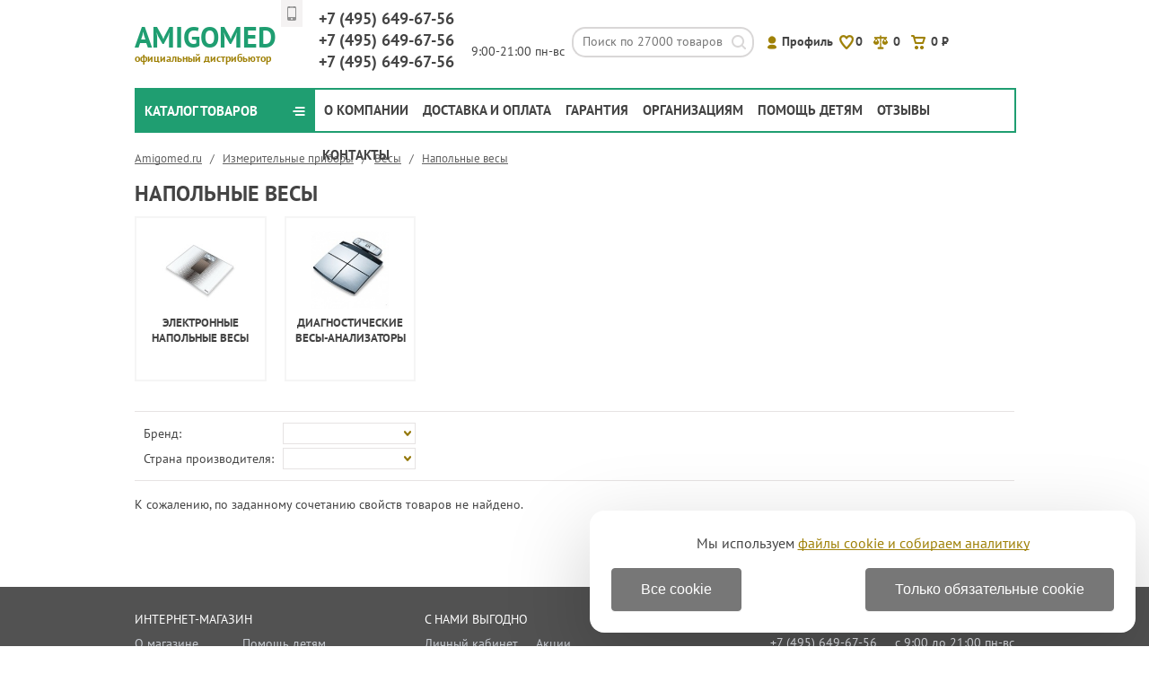

--- FILE ---
content_type: text/html; charset=windows-1251
request_url: https://www.amigomed.ru/klassicheskie_vesy/
body_size: 10717
content:
<!DOCTYPE HTML>
<html>
<head>
		<link rel="stylesheet" type="text/css" href="/colorbox.css">
	<meta http-equiv="Content-Type" content="text/html; charset=windows-1251">
    
	<script type="text/javascript" src="/js/jquery-1.7.1.min.js" ></script>
	<script type="text/javascript" src="/js/functions.js"></script>
	<script async type="text/javascript" src="/js/smart-discount.js"></script>
	<script async type="text/javascript" src="/js/jquery.cookie.js"></script>
	<script async type="text/javascript" src="/js/callme.js"></script>
	<script type="text/javascript">browser_back_catch();</script>
	<script async type="text/javascript" src="//yandex.st/share/share.js" charset="utf-8"></script>
	<script defer type="text/javascript" src="/js/masked_input.js" ></script>
	<script async type="text/javascript" src="/js/jquery.colorbox-min.js"></script>
		
	
	<script type="text/javascript">var _is_phone_device = 0;</script>

	<title> Напольные весы - доставка по Москве и Санкт-Петербургу, интернет-магазин Amigmomed.ru</title>

<meta name="description" content='Напольные весы &#10102; Официальный дилер &#10103; Сертификаты соответствия &#10104; Отзывы &#10105; Видео &#10106; Характеристики &#10107; Бесплатная доставка &#10108; Гарантия. В Москве, Санкт-Петербурге и всей России - выгодно заказать и купить напольные весы на Amigomed.ru!'>

			<meta name="keywords" content='Напольные весы,медицинская техника, товары для красоты, товары для здоровья'>
	
	<link rel="icon" href="/favicon.ico" type="image/x-icon" >
	<link rel="shortcut icon" href="/favicon.ico" type="image/x-icon" >

	
	<link rel="stylesheet" href="/base.css" type="text/css">
	<link rel="stylesheet" href="/style.css" type="text/css">

	<script type="text/javascript" src="/js/exclusive.js"></script>			<link rel="canonical" href="https://www.amigomed.ru/klassicheskie_vesy/"/>
	</head>


<body>
<div style="min-height:100%;">
	<div class="header topheader">
		<div class="new_header_wrapper" id="header_1">
			 		<a class="logo" href="/">Amigomed<span>официальный дистрибьютор</span></a>
		<div id="header_1_inner">
			<div class="header_phones">
				<a class="phone1" href="tel:+74956496756"><span>+7 (495)</span> 649-67-56</a>
				<a class="phone2" href="tel:+74956496756"><span>+7 (495)</span> 649-67-56</a>
				<a class="phone3" href="tel:+74956496756"><span>+7 (495)</span> 649-67-56</a>

				<div class="call_back">
				</div>
								<div class="small">9:00-21:00 пн-вс</div>
			</div>

			<div class="search">
				<form action="/index.php" method=get name="searchform" id="searchform">
	
	<input type="text" name="searchstring" id="searchstring" value="" placeholder="Поиск по 27000 товаров">
	<div class="search_icon" onclick="javascript:if ($('#searchstring').val()) $('#searchform').submit();"></div>
</form>

<script>
function lazy_load_smart_search()
{
	lazy_load_js('/js/smartsearch/smart_search_amigomed.js');
	lazy_load_js('/js/smart_search.js');
}
$("#searchstring").bind('focus', lazy_load_smart_search);
$(document).ready(function() {
    $('#searchstring').on('keyup input', function() {
        active_search(this.value);
    });
});
</script>
<div id="search_result_external_div">
	<div id="search_result"></div>
</div>

			</div>

			<div class="version_switch" title="Мобильная версия" onclick="setCookie('site_version', 'mobile', '', '/', '.amigomed.ru');location.href='https://m.amigomed.ru'+location.pathname+location.search+location.hash;return false;"></div>
			<div class="lk" title="Личный кабинет">
							<span class='register' onclick="$('.modal_form').toggle(); $('#header_1_inner .user-box form').show();$('#user_login').focus();">Профиль</span>
				<div class="user-box">
						<div class="form">
			
				<form name="auth" method="post" action="">
					<span class="input_title_txt">Логин:</span>
					<input type="text" name="user_login" id="user_login">
					<span class="input_title_txt">Пароль:</span>
					<input type="password" name="user_pw">
					<button class="button">Войти на сайт</button>
		                        <span class="reg_in_txt">
					  <a class="link form_regin" href="/index.php?register=yes">Зарегистрироваться</a>
					  <a class="forget_password" href="/index.php?forget=1">Забыли пароль?</a>
					</span>	
					<div class="close_form" onclick="$('.modal_form').toggle(); $('#header_1_inner .user-box form').toggle();">Закрыть</div>
					<input type="hidden" name="enter" value="1">
										<input type=hidden name=categoryID value="2013">				</form>
		</div>
				</div>
						</div>

			<div class="info">
        			<a title="Избранное" href="/favorite/" class="cart-favor show"><span>0</span></a>
				<a title="Сравнение" href='/index.php?comparison_products=1&category_choose=2013' onclick="return checkCompareLink();" class='compare-button links_compare'><span class="count_compare_product">0</span></a>
				<a id="cart_products" href="/index.php?shopping_cart=yes" title="Корзина">
					<div id="cart"></div>
					<span id="cart_items_count">0</span>
					<span id="cart_total_amount">0</span> <span class="rub">Р</span>
					<div id='ajax_cart_wrapper'></div>
				</a>
			</div>

		</div>		</div>
	</div>
	<div style="height:10px;width:100%;position: absolute;top:93px;background: #fff"></div>
	<div id="header_line_menu" class="header">
	<div class="new_header_wrapper" id="header_2">
		<div class="cat_tree">
			<div id="category_block" onmouseout="$('#root_category_ul').hide();" onmouseover="$('#root_category_ul').show();" onclick="$('#root_category_ul').toggle();">
<div class="category_title">Каталог товаров<div></div></div>
<div id="root_category_ul" class="cats">
	<div class="cat_pad nobg"><a href="/specpredlojeniya/">Спецпредложения</a>
			</div>
	<div class="cat_pad nobg"><a href="/obogrevateli/">Все для тепла</a>
						<div class="cat_l2 ">
		<div class="cat_wrapper">
								
				        		<a class="cat_pad2" href="/grelki/">Электрические грелки</a>
								<div class="cat_l3">
																		        		<a class="cat_pad2" href="/grelki_dlya_nog/">Электрические грелки для ног</a>
													</div>
											</div>
		</div>
			</div>
	<div class="cat_pad nobg"><a href="/tovary_dlya_massaja/">Все для массажа</a>
						<div class="cat_l2 ">
		<div class="cat_wrapper">
								
				        		<a class="cat_pad2" href="/massjery_terapevticheskie/">Массажеры</a>
								<div class="cat_l3">
																		        		<a class="cat_pad2" href="/massjery_dlya_tela/">Массажеры для тела</a>
																							        		<a class="cat_pad2" href="/nojnye_massajery/">Массажеры для ног</a>
																							        		<a class="cat_pad2" href="/massejory_dlya_glaz/">Массажные очки</a>
																							        		<a class="cat_pad2" href="/sving_mashiny/">Свинг-машины</a>
													</div>
															
				        		<a class="cat_pad2" href="/massajnye_stoly/">Массажные столы и стулья</a>
								<div class="cat_l3">
																		        		<a class="cat_pad2" href="/massajnye_stoly_1/">Столы-кушетки для массажа</a>
																							        		<a class="cat_pad2" href="/massajnye_valiki/">Массажные валики</a>
													</div>
															</div><div class="cat_wrapper">
				        		<a class="cat_pad2" href="/massajnye_podushki/">Подушки-массажеры</a>
															
				        		<a class="cat_pad2" href="/massajnye_kresla/">Массажные кресла</a>
								<div class="cat_l3">
																		        		<a class="cat_pad2" href="/massajnye_kresla_dlya_doma/">Домашние массажные кресла</a>
																							        		<a class="cat_pad2" href="/ofisnye_massajnye_kresla/">Офисные массажные кресла</a>
																							        		<a class="cat_pad2" href="/podgolovniki_dlya_massajnyh_kresel/">Опции для массажных кресел</a>
													</div>
															
				        		<a class="cat_pad2" href="/vibromassajery/">Напольные вибромассажеры</a>
											</div>
		</div>
			</div>
	<div class="cat_pad nobg"><a href="/trenajery/">Спорттовары</a>
						<div class="cat_l2 ">
		<div class="cat_wrapper">
								
				        		<a class="cat_pad2" href="/kardiotrenajery/">Кардиотренажеры</a>
								<div class="cat_l3">
																		        		<a class="cat_pad2" href="/ellipticheskie_trenajery/">Эллиптические тренажеры</a>
																							        		<a class="cat_pad2" href="/velotrenajery_i_spin_bajki/">Велотренажеры и спин-байки</a>
																							        		<a class="cat_pad2" href="/begovye_dorojki/">Беговые дорожки</a>
																							        		<a class="cat_pad2" href="/steppery/">Степперы</a>
													</div>
															
				        		<a class="cat_pad2" href="/silovye_trenajery/">Силовые тренажеры</a>
								<div class="cat_l3">
																		        		<a class="cat_pad2" href="/gruzoblochnye_trenajery/">Грузоблочные тренажеры</a>
																							        		<a class="cat_pad2" href="/rychajnye_trenajery/">Рычажные тренажеры</a>
																							        		<a class="cat_pad2" href="/trenajery_dlya_raboty_s_sobstvennymi_vesom/">Тренажеры под собственными весом</a>
																							        		<a class="cat_pad2" href="/mnogofunkcionaljnye_trenajery/">Многофункциональные тренажеры</a>
													</div>
															
				        		<a class="cat_pad2" href="/grebnye_trenajery/">Гребные тренажеры</a>
															</div><div class="cat_wrapper">
				        		<a class="cat_pad2" href="/detskie_igrovye_kompleksy/">Детские спортивные комплексы</a>
								<div class="cat_l3">
																		        		<a class="cat_pad2" href="/domashnie_kompleksy/">Домашние детские комплексы</a>
																							        		<a class="cat_pad2" href="/ulichnye_kompleksy/">Уличные детские комплексы</a>
																							        		<a class="cat_pad2" href="/detskie_gorki/">Горки для детей</a>
																							        		<a class="cat_pad2" href="/ulichnye_kacheli/">Качели для улицы</a>
																							        		<a class="cat_pad2" href="/opcii_dlya_sportkompleksov/">Опции для спорткомплексов</a>
													</div>
															
				        		<a class="cat_pad2" href="/silovye_skamji_stuljya_i_skamji_skotta/">Силовые скамьи и парты Скотта</a>
								<div class="cat_l3">
																		        		<a class="cat_pad2" href="/skamji_dlya_trenirovok/">Силовые скамьи</a>
																						</div>
															
				        		<a class="cat_pad2" href="/silovye_stojki_i_ramy/">Силовые стойки и рамы</a>
															
				        		<a class="cat_pad2" href="/dlya_silovyh_uprajnenij/">Для силовых упражнений</a>
								<div class="cat_l3">
																		        		<a class="cat_pad2" href="/shtangi_giri_ganteli/">Штанги, гири, гантели</a>
													</div>
															
				        		<a class="cat_pad2" href="/sportivnyj_inventarj/">Спортивный инвентарь</a>
								<div class="cat_l3">
																		        		<a class="cat_pad2" href="/zashchitnye_maty_i_kovriki/">Гимнастические маты</a>
													</div>
															</div><div class="cat_wrapper">
				        		<a class="cat_pad2" href="/komandnyj_sport/">Командный спорт</a>
								<div class="cat_l3">
																		        		<a class="cat_pad2" href="/futbol/">Футбол</a>
																							        		<a class="cat_pad2" href="/basketboljnye_stojki/">Баскетбол</a>
																							        		<a class="cat_pad2" href="/igrovye_sportivnye_nabory/">Игровые наборы для спорта</a>
													</div>
															
				        		<a class="cat_pad2" href="/tennisnye_stoly/">Теннисные столы</a>
															
				        		<a class="cat_pad2" href="/dlya_boksa/">Для бокса</a>
								<div class="cat_l3">
																	</div>
															
				        		<a class="cat_pad2" href="/detskie_trenajery/">Тренажеры для детей</a>
											</div>
		</div>
			</div>
	<div class="cat_pad nobg"><a href="/otdyh_i_razvlecheniya/">Отдых и развлечения </a>
						<div class="cat_l2 ">
		<div class="cat_wrapper">
								
				        		<a class="cat_pad2" href="/igrushki_dlya_detej/">Детские игрушки</a>
								<div class="cat_l3">
																		        		<a class="cat_pad2" href="/igrovye_nabory_dlya_detej/">Игровые детские наборы</a>
																							        		<a class="cat_pad2" href="/detskie_nabory_dlya_obucheniya_i_tvorchestva/">Наборы для обучения и творчества</a>
													</div>
															
				        		<a class="cat_pad2" href="/detskie_igrovye_kompleksy/">Детские спортивные комплексы</a>
								<div class="cat_l3">
																		        		<a class="cat_pad2" href="/domashnie_kompleksy/">Домашние детские комплексы</a>
																							        		<a class="cat_pad2" href="/ulichnye_kompleksy/">Уличные детские комплексы</a>
																							        		<a class="cat_pad2" href="/detskie_gorki/">Горки для детей</a>
																							        		<a class="cat_pad2" href="/ulichnye_kacheli/">Качели для улицы</a>
																							        		<a class="cat_pad2" href="/opcii_dlya_sportkompleksov/">Опции для спорткомплексов</a>
													</div>
															
				        		<a class="cat_pad2" href="/sadovaya_mebelj_dlya_dachi/">Дачная и уличная мебель</a>
								<div class="cat_l3">
																		        		<a class="cat_pad2" href="/komplekty_sadovoj_mebeli_dlya_otdyha/">Наборы мебели для дачи</a>
																							        		<a class="cat_pad2" href="/dachnye_shezlongi_dlya_otdyha/">Садовые шезлонги и лежаки</a>
																						</div>
															</div><div class="cat_wrapper">
				        		<a class="cat_pad2" href="/igrovye_stoly/">Игровые столы</a>
								<div class="cat_l3">
																		        		<a class="cat_pad2" href="/igrovye_stoly_dlya_nastoljnogo_futbola/">Игровые столы для кикера</a>
																							        		<a class="cat_pad2" href="/igrovye_stoly_dlya_aerohokkeya/">Столы для аэрохоккея</a>
																							        		<a class="cat_pad2" href="/biljyardnye_stoly/">Столы для бильярда</a>
													</div>
															
				        		<a class="cat_pad2" href="/komandnyj_sport/">Командный спорт</a>
								<div class="cat_l3">
																		        		<a class="cat_pad2" href="/futbol/">Футбол</a>
																							        		<a class="cat_pad2" href="/basketboljnye_stojki/">Баскетбол</a>
																							        		<a class="cat_pad2" href="/igrovye_sportivnye_nabory/">Игровые наборы для спорта</a>
													</div>
															
				        		<a class="cat_pad2" href="/batuty/">Батуты</a>
								<div class="cat_l3">
																		        		<a class="cat_pad2" href="/karkasnye_sportivnye_batuty/">Каркасные батуты</a>
													</div>
															
				        		<a class="cat_pad2" href="/tennisnye_stoly/">Теннисные столы</a>
															
				        		<a class="cat_pad2" href="/grili_i_barbekyu_dlya_piknika/">Грили для дачи</a>
															</div><div class="cat_wrapper">
				        		<a class="cat_pad2" href="/opticheskie_pribory/">Оптические приборы</a>
								<div class="cat_l3">
																		        		<a class="cat_pad2" href="/opticheskie_binokli/">Оптические бинокли</a>
																							        		<a class="cat_pad2" href="/opticheskie_monokulyary/">Оптические монокуляры</a>
																							        		<a class="cat_pad2" href="/opticheskie_teleskopy/">Оптические телескопы</a>
																							        		<a class="cat_pad2" href="/podzornye_truby/">Зрительные трубы</a>
																							        		<a class="cat_pad2" href="/nabory_opticheskih_priborov/">Наборы оптических приборов</a>
																							        		<a class="cat_pad2" href="/domashnie_astroplanetarii/">Астропланетарии</a>
																							        		<a class="cat_pad2" href="/mikroskopy/">Микроскопы</a>
																							        		<a class="cat_pad2" href="/opcii_dlya_opticheskih_priborov/">Опции для оптических приборов</a>
													</div>
											</div>
		</div>
			</div>
	<div class="cat_pad nobg"><a href="/vse_dlya_pohudeniya/">Все для похудения</a>
						<div class="cat_l2 ">
		<div class="cat_wrapper">
								
				        		<a class="cat_pad2" href="/pressoterapiya_i_limfodrenaj/">Прессотерапия и лимфодренаж</a>
								<div class="cat_l3">
																		        		<a class="cat_pad2" href="/tovary_dlya_pressoterapii/">Аппараты для прессотерапии</a>
													</div>
															
				        		<a class="cat_pad2" href="/minibani/">Портативные бани и сауны</a>
															
											
				        		<a class="cat_pad2" href="/massjery_dlya_tela/">Массажеры для тела</a>
															</div><div class="cat_wrapper">
											
				        		<a class="cat_pad2" href="/vibromassajery/">Напольные вибромассажеры</a>
															
				        		<a class="cat_pad2" href="/diagnosticheskie_vesy/">Диагностические весы</a>
															
				        		<a class="cat_pad2" href="/velotrenajery/">Велотренажеры</a>
															
				        		<a class="cat_pad2" href="/begovye_dorojki/">Беговые дорожки</a>
											</div>
		</div>
			</div>
	<div class="cat_pad nobg"><a href="/tovary_dlya_kontrolya/">Измерительные приборы</a>
						<div class="cat_l2 active">
		<div class="cat_wrapper">
								
				        		<a class="cat_pad2" href="/kontrolj_puljsa/">Пульсоксиметры</a>
															
				        		<a class="cat_pad2" href="/kontrolj_temperatury/">Термометры</a>
								<div class="cat_l3">
																		        		<a class="cat_pad2" href="/bytovye_termometry_i_gigrometry/">Бытовые термометры и гигрометры</a>
													</div>
															</div><div class="cat_wrapper">
							</div>
		</div>
			</div>
	<div class="cat_pad nobg"><a href="/tovary_dlya_zdorovjya/">Реабилитация и уход за инвалидами</a>
						<div class="cat_l2 ">
		<div class="cat_wrapper">
								
				        		<a class="cat_pad2" href="/krovati/">Медицинские кровати</a>
								<div class="cat_l3">
																		        		<a class="cat_pad2" href="/mehanicheskie_krovati/">Кровати с механическим приводом </a>
																							        		<a class="cat_pad2" href="/elektricheskie_krovati/">Кровати с электроприводом</a>
																							        		<a class="cat_pad2" href="/protivoprolejnevye_podushki_i_matrasy/">Противопролежневые подушки и матрасы</a>
																							        		<a class="cat_pad2" href="/oborudovanie_dlya_krovatej/">Опции для медицинских кроватей</a>
													</div>
															
				        		<a class="cat_pad2" href="/kresla_kolyaski_dlya_invalidov/">Кресла-коляски</a>
								<div class="cat_l3">
																		        		<a class="cat_pad2" href="/kresla_kolyaski_elektricheskie/">Кресла-коляски электрические</a>
													</div>
															
				        		<a class="cat_pad2" href="/prisposobleniya_dlya_vannoj_i_tualeta/">Приспособления для ванной и туалета</a>
								<div class="cat_l3">
																		        		<a class="cat_pad2" href="/tualetnye_prisposobleniya/">Туалетные приспособления</a>
																							        		<a class="cat_pad2" href="/sanitarnye_prisposobleniya_dlya_vannoj/">Приспособления для ванной</a>
													</div>
															
				        		<a class="cat_pad2" href="/protivoprolejnevye_podushki_i_matrasy/">Противопролежневые подушки и матрасы</a>
								<div class="cat_l3">
																		        		<a class="cat_pad2" href="/protivolejnevye_ortopedicheskie_podushki/">Противопролежневые подушки</a>
																							        		<a class="cat_pad2" href="/protivolejnevye_ortopedicheskie_matrasy/">Противопролежневые матрасы</a>
													</div>
															</div><div class="cat_wrapper">
				        		<a class="cat_pad2" href="/trenajery_dlya_reabilitacii/">Реабилитационные тренажеры</a>
								<div class="cat_l3">
																		        		<a class="cat_pad2" href="/pedaljnye_trenajery/">Педальные тренажеры</a>
													</div>
															
				        		<a class="cat_pad2" href="/prisposobleniya_dlya_peredvijeniya/">Приспособления для передвижения</a>
								<div class="cat_l3">
																		        		<a class="cat_pad2" href="/hodunki/">Ходунки-опоры</a>
																							        		<a class="cat_pad2" href="/kostyli/">Костыли</a>
																							        		<a class="cat_pad2" href="/trosti_dlya_hodjby/">Трости для ходьбы</a>
													</div>
															
				        		<a class="cat_pad2" href="/prisposobleniya_dlya_podjema/">Приспособления для подъема</a>
								<div class="cat_l3">
																		        		<a class="cat_pad2" href="/elektropodjemniki/">Инвалидные подъемники</a>
																							        		<a class="cat_pad2" href="/podjemnye_prisposobleniya_dlya_vannoj/">Подъемники для ванной</a>
													</div>
															
				        		<a class="cat_pad2" href="/detskie_opory_i_vertikalizatory/">Детские опоры и вертикализаторы</a>
								<div class="cat_l3">
																		        		<a class="cat_pad2" href="/vertikalizatory/">Вертикализаторы</a>
													</div>
															
				        		<a class="cat_pad2" href="/opornye_poruchni_dlya_invalidov/">Опорные поручни для инвалидов</a>
								<div class="cat_l3">
																		        		<a class="cat_pad2" href="/universaljnye_opornye_poruchni_dlya_invalidov/">Универсальные опорные поручни</a>
																							        		<a class="cat_pad2" href="/poruchni_dlya_vannoj/">Поручни для ванной</a>
													</div>
															</div><div class="cat_wrapper">
				        		<a class="cat_pad2" href="/zahvaty_dlya_predmetov/">Захваты для предметов</a>
											</div>
		</div>
			</div>
	<div class="cat_pad nobg"><a href="/tovary_dlya_doma/">Здоровье в доме</a>
						<div class="cat_l2 ">
		<div class="cat_wrapper">
								
				        		<a class="cat_pad2" href="/ortopedicheskie_kresla_i_kolennye_stuljya/">Ортопедические кресла и стулья</a>
								<div class="cat_l3">
																		        		<a class="cat_pad2" href="/ofisnye_kresla/">Эргономичные кресла</a>
																							        		<a class="cat_pad2" href="/ortopedicheskie_kresla_dlya_rukovoditelya/">Кресла для руководителя</a>
																							        		<a class="cat_pad2" href="/ortopedicheskie_kresla_dlya_sotrudnikov/">Кресла для персонала</a>
																							        		<a class="cat_pad2" href="/igrovye_kompjyuternye_kresla/">Геймерские кресла для компьютера</a>
																							        		<a class="cat_pad2" href="/detskie_ortopedicheskie_kompjyuternye_kresla/">Ортопедические кресла для детей</a>
																																        		<a class="cat_pad2" href="/ortopedicheskie_stuljya/">Ортопедические стулья</a>
																							        		<a class="cat_pad2" href="/ortopedicheskie_kresla_dlya_posetitelej/">Кресла для посетителей</a>
													</div>
															</div><div class="cat_wrapper">
				        		<a class="cat_pad2" href="/kuhonnaya_posuda/">Кухонная посуда</a>
															
				        		<a class="cat_pad2" href="/tovary_dlya_zdorovogo_sna/">Товары для спальни</a>
								<div class="cat_l3">
																		        		<a class="cat_pad2" href="/prostyni_s_podogrevom/">Электрические простыни</a>
																							        		<a class="cat_pad2" href="/odeyala_s_podogrevom/">Электрические одеяла</a>
																							        		<a class="cat_pad2" href="/ortopedicheskie_podushki/">Ортопедические подушки</a>
																															</div>
															
				        		<a class="cat_pad2" href="/dlya_mam_i_malyshej/">Товары для малышей</a>
								<div class="cat_l3">
																		        		<a class="cat_pad2" href="/igrushki_dlya_detej/">Детские игрушки</a>
													</div>
											</div>
		</div>
			</div>
	<div class="cat_pad nobg"><a href="/tovary_dlya_profilaktiki/">Профилактика и лечение</a>
						<div class="cat_l2 active">
		<div class="cat_wrapper">
								
											
				        		<a class="cat_pad2" href="/ofisnye_kresla/">Эргономичные кресла</a>
															</div><div class="cat_wrapper">
				        		<a class="cat_pad2" href="/ortopedicheskie_podushki/">Ортопедические подушки</a>
															
				        		<a class="cat_pad2" href="/ortopedicheskie_stuljya/">Ортопедические стулья</a>
															
											
							</div>
		</div>
			</div>
	<div class="cat_pad nobg"><a href="/tovary_dlya_krasoty/">Красота и косметология</a>
						<div class="cat_l2 ">
		<div class="cat_wrapper">
								
				        		<a class="cat_pad2" href="/dlya_manikyura_i_pedikyura/">Для ногтей, рук и ног</a>
								<div class="cat_l3">
																		        		<a class="cat_pad2" href="/nabory_dlya_manikyura/">Маникюрно-педикюрные наборы</a>
													</div>
															</div><div class="cat_wrapper">
				        		<a class="cat_pad2" href="/kosmetologicheskie_apparaty/">Для кабинета косметолога</a>
								<div class="cat_l3">
																		        		<a class="cat_pad2" href="/kresla_kosmetologicheskie/">Косметологические кресла-кушетки</a>
																							        		<a class="cat_pad2" href="/lampy_kosmetologicheskie/">Лампы-лупы</a>
																							        		<a class="cat_pad2" href="/sterilizatory/">Оборудование для стерилизации</a>
													</div>
											</div>
		</div>
			</div>
	<div class="cat_pad nobg"><a href="/dlya_kislorodnoj_terapii/">Кислородная терапия</a>
						<div class="cat_l2 ">
		<div class="cat_wrapper">
								
				        		<a class="cat_pad2" href="/promyshlennye_kislorodnye_koncentratory/">Кислородные концентраторы</a>
															
				        		<a class="cat_pad2" href="/kislorodnye_koktejlery/">Кислородные коктейлеры</a>
															</div><div class="cat_wrapper">
				        		<a class="cat_pad2" href="/kontrolj_puljsa/">Пульсоксиметры</a>
											</div>
		</div>
			</div>
	<div class="cat_pad nobg"><a href="/tovary_dlya_medicinskih_uchrejdenij/">Профессиональное оборудование</a>
						<div class="cat_l2 ">
		<div class="cat_wrapper">
								
				        		<a class="cat_pad2" href="/krovati/">Медицинские кровати</a>
								<div class="cat_l3">
																		        		<a class="cat_pad2" href="/mehanicheskie_krovati/">Кровати с механическим приводом </a>
																							        		<a class="cat_pad2" href="/elektricheskie_krovati/">Кровати с электроприводом</a>
																							        		<a class="cat_pad2" href="/protivoprolejnevye_podushki_i_matrasy/">Противопролежневые подушки и матрасы</a>
																							        		<a class="cat_pad2" href="/oborudovanie_dlya_krovatej/">Опции для медицинских кроватей</a>
													</div>
															
				        		<a class="cat_pad2" href="/hirurgicheskoe_oborudovanie/">Для операционной</a>
								<div class="cat_l3">
																		        		<a class="cat_pad2" href="/hirurgicheskie_otsasyvateli/">Хирургические отсасыватели</a>
																							        		<a class="cat_pad2" href="/medicinskie_stoliki/">Столики для инструментов</a>
													</div>
															</div><div class="cat_wrapper">
				        		<a class="cat_pad2" href="/medicinskie_diagnosticheskie_pribory/">Для диагностики</a>
								<div class="cat_l3">
																		        		<a class="cat_pad2" href="/kontrolj_davleniya/">Тонометры</a>
																							        		<a class="cat_pad2" href="/kontrolj_puljsa/">Пульсоксиметры</a>
																						</div>
															
				        		<a class="cat_pad2" href="/dlya_laboratorii/">Для лаборатории</a>
								<div class="cat_l3">
																		        		<a class="cat_pad2" href="/mikroskopy/">Микроскопы</a>
													</div>
															
				        		<a class="cat_pad2" href="/dlya_novorojdennyh/">Для новорожденных</a>
								<div class="cat_l3">
																		        		<a class="cat_pad2" href="/medicinskie_krovatki_dlya_novorojdennyh/">Медицинские кроватки для новорожденных</a>
																							        		<a class="cat_pad2" href="/detskie_vesy/">Детские весы</a>
													</div>
											</div>
		</div>
			</div>
</div>
</div>		</div>
		<div class="top_menu_block" id="header_2_inner">
											<a class="top_menu " href="/pages/o_kompanii.html">О компании</a>
											<a class="top_menu " href="/pages/dostavka.html">Доставка и оплата </a>
											<a class="top_menu " href="/pages/garantiya.html">Гарантия</a>
											<a class="top_menu " href="/pages/organizaciyam.html">Организациям</a>
											<a class="top_menu " href="/pages/pomoshchj_detyam_invalidam.html">Помощь детям</a>
												<a class="top_menu discussions" href="/discussions/">Отзывы</a>
								<a class="top_menu " href="/pages/o-nas.html">Контакты</a>
			
			<a class="top_menu special" href="/specpredlojeniya/">Спецпредложения</a>
		</div>
	</div>
	</div>

	<div id="wrapper">
	<div id="content">
		
<div class="breadcrumb">
	<div class="crumbs">
					<span><a rel="v:url" property="v:title" title="Amigomed.ru" href="/" class="cat">Amigomed.ru</a>
</span>

															&nbsp;&nbsp;/&nbsp;&nbsp; <span><a title="Измерительные приборы" class="cat" href="/tovary_dlya_kontrolya/">
				Измерительные приборы</a></span>
											&nbsp;&nbsp;/&nbsp;&nbsp; <span><a title="Весы" class="cat" href="/kontrolj_vesa/">
				Весы</a></span>
															&nbsp;&nbsp;/&nbsp;&nbsp;
			<span>
			<a title="Напольные весы" class="cat" href="/klassicheskie_vesy/">
				Напольные весы</a></span>

			</div>
</div>
<script type="application/ld+json">
{
"@context":"https://www.schema.org",
"@type":"BreadcrumbList",
	"name":"&#11088; Напольные весы &#11088;",
"numberOfItems":"4",
"itemListElement":
	[
	{
	"@type":"ListItem",
	"position":"1",
			"nextItem":"https://www.amigomed.ru/tovary_dlya_kontrolya/",
				"url":"https://www.amigomed.ru/",
		"item":
		{
		"@id":
					"https://www.amigomed.ru/",
							"name":"&#128269; Москва",
			"alternateName":"&#128269; Купить в Москве"
				}
	}
										,{
			"@type":"ListItem",
			"position":"2",
			"url":"https://www.amigomed.ru/tovary_dlya_kontrolya/",
												"previousItem":"https://www.amigomed.ru/",
														"nextItem":"https://www.amigomed.ru/kontrolj_vesa/",
									"item":
				{
					"@id":"https://www.amigomed.ru/tovary_dlya_kontrolya/",
					"name":" &#11088; Измерительные приборы"
				}
			}
									,{
			"@type":"ListItem",
			"position":"3",
			"url":"https://www.amigomed.ru/kontrolj_vesa/",
							"previousItem":"https://www.amigomed.ru/tovary_dlya_kontrolya/",
										"nextItem":"https://www.amigomed.ru/klassicheskie_vesy/",
									"item":
				{
					"@id":"https://www.amigomed.ru/kontrolj_vesa/",
					"name":" &#128722; Весы"
				}
			}
									,{
			"@type":"ListItem",
			"position":"4",
			"url":"https://www.amigomed.ru/klassicheskie_vesy/",
							"previousItem":"https://www.amigomed.ru/kontrolj_vesa/",
												"item":
				{
					"@id":"https://www.amigomed.ru/klassicheskie_vesy/",
					"name":" &#128293; Напольные весы"
				}
			}
						]
}
</script>	<h1>Напольные весы</h1>

<div class="c"></div>
<div class="subcats">

		<div class="subcat_pic">
		<a href="/elektronnye_napoljnye_vesy/">
			<img alt="Электронные напольные весы" src="/i/product_images/category_pic_2321.jpg">
			<br><span>Электронные напольные весы</span>
		</a>
		<div style="display:none">от  <span class="rub">Р</span></div>
	</div>
		<div class="subcat_pic">
		<a href="/diagnosticheskie_vesy/">
			<img alt="Диагностические весы-анализаторы" src="/i/product_images/category_pic_2014.jpg">
			<br><span>Диагностические весы-анализаторы</span>
		</a>
		<div style="display:none">от  <span class="rub">Р</span></div>
	</div>
	</div>
<div class="c"></div>

					
		<div class="desc_2">
											 
					</div>
		<script type="text/javascript" src="/js/slider_new.js"></script>

<div id="filterbox">
	<form name="AdvancedSearchInCategory" id="AdvancedSearchInCategory" method="get" action="">
		<table class="ParamsTable" cellspacing="0" cellpadding="0" width="100%">
						<tr>
				<td style="width: 150px;">
					<div>Бренд:</div>
				</td>
				<td></td>
				<td valign="middle">
				<div class="select select_filter" style="width:146px;">
				<div class="selected">&nbsp;</div>
				<div class="arrow" onclick="vis=$(this).next().find('ul').is(':visible');$('#filterbox').find('ul').hide(); if (vis) $(this).next().find('ul').hide(); else $(this).next().find('ul').show();"></div>
                                <div class="checkbox-list">
				<ul style="max-height: 190px; margin-top:-2px; min-width:146px;white-space:nowrap;">
												</ul>
				</div>
				</div>
				</td>
			</tr>
			<tr>
				<td style="width: 150px;">
					<div>Страна производителя:</div>
				</td>
				<td></td>
				<td valign="middle">
				<div class="select select_filter" style="width:146px;">
				<div class="selected">&nbsp;</div>
				<div class="arrow" onclick="vis=$(this).next().find('ul').is(':visible');$('#filterbox').find('ul').hide(); if (vis) $(this).next().find('ul').hide(); else $(this).next().find('ul').show();"></div>
                                <div class="checkbox-list">
				<ul style="max-height: 190px; margin-top:-2px; min-width:146px;white-space:nowrap;">
												</ul>
				</div>
				</td>
			</tr>
																																		</table>

		<input type="hidden" value="1" name="advanced" class="fv">
		<input type="hidden" value="1" name="search_in_subcategory" class="fv">
		<input type="hidden" name="categoryID" id="categoryID" value="2013" class="">


	</form>
</div>

				<script>
function filter_checkbox_handler()
{
        elements = $('#filterbox .checkbox-list');
	for (i=0;i<elements.length;i++){
		current_checkbox_value='';
		check_boxes=$(elements[i]).find('.filter_checkbox');
		for (j=0;j<check_boxes.length;j++){
			if ($(check_boxes[j]).prop('checked')){
				if (current_checkbox_value!='')
					current_checkbox_value=current_checkbox_value+'||'+check_boxes[j].value;
				else current_checkbox_value=check_boxes[j].value;
				$(check_boxes[j]).attr("disabled", true);
			}
		}			
		$(elements[i]).find('.fv').val(current_checkbox_value);
	}		
}


</script>
	
	<div class='c'></div>

			<p>К сожалению, по заданному сочетанию свойств товаров не найдено.</p>
	
<!-- products list :: end -->
<br>
<div class="catalog_navigator">
	
	<div class="sort_block">
		<div class="select">
			<div class='ui-sort'><div class='ui-sort-padder'><span class='ui-sort-title'>по популярности</span></div><ul class='ui-sort-list'><li><a href='/klassicheskie_vesy/?&amp;sort=Price&amp;direction=ASC'>сначала дешевые</a>
<li><a href='/klassicheskie_vesy/?&amp;sort=Price&amp;direction=DESC'>сначала дорогие</a>
<li><a href='/klassicheskie_vesy/?&amp;sort=date_added&amp;direction=DESC'>сначала новинки</a>
</ul></div>
		</div>
	</div>
</div>
<div class="c"></div>


</td>
</tr>
</table>

<script type="text/javascript">//$(window).off('scroll');//fluid_category_content(30, 0);scrollCart();scrollUpButton();
</script>
<script type="application/ld+json">
{
"@context":"https://www.schema.org",
"@type":"Product",
"name":"&#11088; Напольные весы &#11088;",
"alternateName":"Напольные весы от 0 &#8381;",
"description":"Напольные весы &#10102; Официальный дилер &#10103; Сертификаты соответствия &#10104; Отзывы &#10105; Видео &#10106; Характеристики &#10107; Бесплатная доставка &#10108; Гарантия. В Москве, Санкт-Петербурге и всей России - выгодно заказать и купить напольные весы на Amigomed.ru!",
"category":[
				"Измерительные приборы",				"Весы",				"Напольные весы"	],
"award":"ТОП-100 — лучшие напольные весы по соотношению цена / качество",
"sku":"2013",
"url":"https://www.amigomed.ru/klassicheskie_vesy/",
"offers":
	{
	"@type":"AggregateOffer",
	"priceCurrency":"RUB",
	"lowPrice":"0",
	"highPrice":"0",
	"availability":"https://schema.org/InStock",
	"priceValidUntil":"2026-01-21",
	"offerCount":"0",
	"seller":
		{
		"@type":"Organization",
		"name":"AMIGOMED.ru",
		"alternateName":"Интернет-магазин медтехники в Москве AMIGOMED",
		"description":"Выгодные цены на качественную медицинскую технику. Быстрая доставка. Профессиональный сервис",
		"url":"https://www.amigomed.ru/",
		"email":"shop@amigomed.ru"
		}
	}
}
</script>	</div>
	</div>
	<div style="height: 96px;"></div>
</div>

<div id="footer">
	<div class="footer_wrap">
		<div class="footer_block" style="width:33%;">
			<div class="footer_title">Интернет-магазин</div>
			<div class="footer_inner_block">
		                <a href="/pages/o_kompanii.html">О магазине</a>
		                <a href="/pages/dostavka.html">Доставка</a>
		                <a href="/pages/garantiya.html">Гарантия</a>
		                <a href="/pages/organizaciyam.html">Организациям</a>
			</div>
			<div class="footer_inner_block">
		                <a href="/pages/pomoshchj_detyam_invalidam.html">Помощь детям</a>
		                <a href="/pages/o-nas.html">Контакты</a>
		                <a href="/pages/pravovaya_informaciya.html">Правовая информация</a>
				<a style="cursor:pointer;" onclick="setCookie('site_version', 'mobile', '', '/', '.amigomed.ru');location.href='https://m.amigomed.ru'+location.pathname+location.search+location.hash;return false;">Мобильная версия сайта</a>
			</div>
		</div>
		<div class="footer_block" style="width:33%;">
			<div class="footer_title">С нами выгодно</div>

			<div class="footer_inner_block">
				<a href="/lk/">Личный кабинет</a>
		                <a href="/news/">Новости</a>
	                	<a href="/discussions/">Отзывы</a>
	                	<a href="/pages/sovety_eksperta.html">Советы эксперта</a>
			</div>

			<div class="footer_inner_block">
		                <a href="/pages/akcii.html">Акции</a>
	        	        <a href="/specpredlojeniya/">Спецпредложения</a>
	                	<a href="/new_products/">Новинки</a>
			</div>
		</div>

		<div class="footer_block phones" style="width:34%;">
			<div class="footer_inner_block">
				<div>с 9:00 до 21:00 пн-вс</div>
				<a href="mailto:shop@amigomed.ru">shop@amigomed.ru</a>
				<div class="version_switch" title="Мобильная версия" onclick="setCookie('site_version', 'mobile', '', '/', '.amigomed.ru');location.href='https://m.amigomed.ru'+location.pathname+location.search+location.hash;return false;">Мобильная версия</div>
			</div>

			<div class="footer_inner_block">
				<a href="tel:+74956496756">+7 (495) 649-67-56</a>
				<a href="tel:+74956496756">+7 (495) 649-67-56</a>
				<a href="tel:+74956496756"><span>+7 (495)</span> 649-67-56</a>
			</div>
		</div>
		<div class="c"></div>
		
                <div class="liru">
                    <!--LiveInternet counter-->
                    <script type="text/javascript"><!--
                        document.write("<a href='http://www.liveinternet.ru/click' " +
                                "target=_blank><img src='//counter.yadro.ru/hit?t44.11;r" +
                                escape(document.referrer) + ((typeof(screen) == "undefined") ? "" :
                                ";s" + screen.width + "*" + screen.height + "*" + (screen.colorDepth ?
                                        screen.colorDepth : screen.pixelDepth)) + ";u" + escape(document.URL) +
                                ";" + Math.random() +
                                "' alt='' title='LiveInternet' " +
                                "border='0' width='31' height='31'><\/a>")
                        //--></script>
                    <!--/LiveInternet-->


	<!-- Yandex.Metrika counter --> <script type="text/javascript" > (function(m,e,t,r,i,k,a){m[i]=m[i]||function(){(m[i].a=m[i].a||[]).push(arguments)}; m[i].l=1*new Date();k=e.createElement(t),a=e.getElementsByTagName(t)[0],k.async=1,k.src=r,a.parentNode.insertBefore(k,a)}) (window, document, "script", "https://mc.yandex.ru/metrika/tag.js", "ym"); ym(21394804, "init", { clickmap:true, trackLinks:true, accurateTrackBounce:true, webvisor:true, trackHash:true, ecommerce:"dataLayer" }); </script> <noscript><div><img src="https://mc.yandex.ru/watch/21394804" style="position:absolute; left:-9999px;" alt="" /></div></noscript> <!-- /Yandex.Metrika counter -->



		</div>
	</div>
</div>
<div class="footer2">
	<div class="footer_wrap">
			<div class="copyright">
				&copy; 2009-2026 <a href="/">Amigomed.ru</a>
			</div>

			<div class="generation-time">Страница создана за 0.244 с, БД - 0.141 с</div>

			<div class="iseon">
				<a href="http://www.iseon.com">iSEOn - эффективное продвижение</a>
				<a href="http://www.neo-brand.ru/">neoBrand - разработка сайта</a>
			</div>
	</div>
</div>

<div class="c"></div>


<link rel="stylesheet" href="/smart-discount.css"  type="text/css">
<div id="h-bot-overlay"  >
	<div id="h-bot-ppp">
		<div id="h-bot-ppp-2">
			<div id="h-bot-top">
				<h4 id="h-bot-title">Ваш город - <span id="h_region_name"></span>? Вам скидка!</h4>
				<p id="h-bot-sub-title">Просто выберите товары:</p>
				<a id="h-bot-close-top" href="#" title="Закрыть">
					<span id="h-bot-cross-first"></span>
					<span id="h-bot-cross-second"></span>
				</a>
			</div>
			<div id="h-bot-carousel">
				<div id="h-bot-carousel-items"></div>
				<a id="h-bot-nav-prev" href="#" class="h-bot-nav"><span></span></a>
				<a id="h-bot-nav-next" href="#" class="h-bot-nav"><span></span></a>
			</div>
			<form id="h-bot-form" method="POST">
				<label id="h-bot-form-label" for="h-bot-form-phone">Введите ваш номер телефона</label>
				<div id="h-bot-form-div">
					<input id="h-bot-form-phone" type="tel" name="phone" placeholder="+7 (___) ___-__-__" required title="Номер телефона">
					<input id="h-bot-form-submit" type="submit" value="Хочу скидку">
					<div id="h-bot-clear"></div>
				</div>
				<p id="h-bot-message">Мы&nbsp;свяжемся с&nbsp;Вами для оформления заказа</p>
				<p id="h-bot-timer">Персональное предложение действительно time</p>
			</form>
		</div>
	</div>
</div>

<div id="h-bot-button" class="h-bot-button">
	<div id="h-bot-button-wrap">
		<a id="h-bot-button-open" href="#">
			<span id="h-bot-button-percent"></span>
		</a>
		<div id="h-bot-button-glow"></div>
		<p id="h-bot-button-text">Получить<br>скидку</p>
		<div id="h-bot-button-arrow"></div>
	</div>
</div>



	<div id='policies_cookie'>
	Мы используем <a href='/pages/policies_cookie.html'>файлы cookie и собираем аналитику</a>
	<div class='policies_cookie_buttons'>
		<button class="policies_cookie_button" onclick="policies_cookie_button_click(1);">Все cookie</button>
		<button class="policies_cookie_button" onclick="policies_cookie_button_click(2);">Только обязательные cookie</button>
	</div>
</div>
<script>
function policies_cookie_button_click(type)
{
	let date = new Date(Date.now() + 1000*60*60*24*365);
	date = date.toUTCString();
	setCookieWithSecondLevelDomain('policies_cookie_accepted', type, date, '/');
	$('#policies_cookie').hide();
}
</script>
<style>
#policies_cookie
{
	text-align:center;
	position:fixed;
	bottom:15px;
	right:15px;
	width: 560px;
	padding: 24px;
	font-size: 16px;
	line-height: 24px;
	box-shadow: 0 30px 88px 8px rgba(0,0,0,.17);
	border-radius: 16px;
	background: #fff;
	z-index:10000;
}
.policies_cookie_button
{
	display: inline-block;
	border-radius: 4px;
	border: solid 1px #777777;
	background-color: #777777;
	color: #fff;
	box-shadow: 0 1px 1px rgba(0,0,0,.07);
	text-align: center;
	vertical-align: middle;
	cursor: pointer;
	outline: 0;
	text-decoration: none;
	box-sizing: border-box;
	font-size: 16px;
	line-height: 46px;
	padding: 0 32px;
}

.policies_cookie_buttons	
{
	display: flex;
	align-items: center;
	justify-content: space-between;
	margin-top: 16px;
	white-space: nowrap;
}
</style>
</body>
</html>

--- FILE ---
content_type: text/html; charset=windows-1251
request_url: https://www.amigomed.ru/functions/pages/ajax/catlist_for_ajax.php
body_size: 6311
content:
"\/tovary_dlya_doma\/,\/vozdushnye_uvlajniteli\/,\/vozdushnye_ochistiteli\/,\/ionizatory\/,\/obogrevateli\/,\/grelki\/,\/prostyni_s_podogrevom\/,\/odeyala_s_podogrevom\/,\/matrasy_s_podogrevom\/,\/perchatki_s_podogrevom\/,\/solevye_lampy\/,\/irrigatory_rta\/,\/elektroaktivatory\/,\/domashnie_vodopady\/,\/tovary_dlya_zdorovjya\/,\/kresla_kolyaski_dlya_invalidov\/,\/kresla_kolyaski\/,\/tualetnye_prisposobleniya\/,\/detskie_kresla_kolyaski\/,\/kresla_kolyaski_elektricheskie\/,\/kresla_kolyaski_s_sanitarnym_osnashcheniem\/,\/kresla_katalki\/,\/kresla_katalki_s_sanitarnym_osnashcheniem\/,\/sanitarnye_prisposobleniya_dlya_vannoj\/,\/kresla_stuljya_dlya_dusha\/,\/hodunki\/,\/rollatory\/,\/protivolejnevye_ortopedicheskie_podushki\/,\/protivolejnevye_ortopedicheskie_matrasy\/,\/elektropodjemniki\/,\/pandusy\/,\/tovary_dlya_profilaktiki\/,\/lechebnye_vorotniki\/,\/ingalyatory\/,\/kompressornye_ingalyatory\/,\/detskie_ingalyatory\/,\/ingalyatory_na_uljtrazvuke\/,\/elektronno_setchatye_ingalyatory\/,\/vakuumnye_banki\/,\/teplovye_obluchateli\/,\/kislorodnye_maski\/,\/tovary_dlya_zdorovogo_sna\/,\/tovary_dlya_kontrolya\/,\/kontrolj_vesa\/,\/klassicheskie_vesy\/,\/diagnosticheskie_vesy\/,\/kuhonnye_vesy\/,\/detskie_vesy\/,\/karmannye_vesy\/,\/kontrolj_davleniya\/,\/elektronnye_tonometry\/,\/mehanicheskie_tonometry\/,\/poluavtomaticheskie_tonometry\/,\/kontrolj_puljsa\/,\/kontrolj_temperatury\/,\/alkotestery\/,\/tovary_dlya_krasoty\/,\/apparaty_dlya_miostimulyacii\/,\/nabory_dlya_manikyura\/,\/uhod_za_licom\/,\/zerkala\/,\/parafinirovanie\/,\/epilyatory\/,\/trenajery\/,\/minibani\/,\/licevye_solyarii\/,\/licevye_parovye_sauny\/,\/apparaty_dlya_darsonvalizacii\/,\/bigudi\/,\/tovary_dlya_massaja\/,\/massajnye_nakidki\/,\/ofisnye_massajnye_kresla\/,\/massajnye_kresla_dlya_doma\/,\/massajnye_kresla_s_kupyuropriemnikom\/,\/massajnye_podushki\/,\/massjery_terapevticheskie\/,\/massjery_dlya_tela\/,\/nojnye_massajery\/,\/golovnye_massajery\/,\/massejory_dlya_glaz\/,\/vibromassajery\/,\/tovary_dlya_gidromassaja\/,\/poyasnye_massajery\/,\/stuljya_dlya_massaja\/,\/massajnye_stoly\/,\/tovary_dlya_pressoterapii\/,\/massjnye_krovati\/,\/tovary_dlya_medicinskih_uchrejdenij\/,\/krovati\/,\/mehanicheskie_krovati\/,\/elektricheskie_krovati\/,\/oborudovanie_dlya_krovatej\/,\/baktarecidnye_izluchateli\/,\/promyshlennye_kislorodnye_koncentratory\/,\/stetoskopy\/,\/mikroskopy\/,\/negatoskopy\/,\/hirurgicheskie_otsasyvateli\/,\/tovary_dlya_oftaljmologicheskih_kabinetov\/,\/hirurgicheskie_lampy\/,\/apparaty_dlya_kardiografii\/,\/kosmetologicheskie_apparaty\/,\/kresla_kosmetologicheskie\/,\/stoliki_kosmetologa\/,\/lampy_kosmetologicheskie\/,\/sterilizatory\/,\/parikmaherskie_telejki\/,\/parikmaherskie_kresla\/,\/apparaty_dlya_vaporizacii\/,\/ginekologicheskie_kresla\/,\/dozatory_dlya_shpricov\/,\/hirurgicheskie_stoly\/,\/radionyani\/,\/shkafy_medicinskie\/,\/detskaya_ortopedicheskaya_obuvj\/,\/grelki_dlya_nog\/,\/grelki_dlya_tela\/,\/grelki_dlya_spiny\/,\/grelki_dlya_plech\/,\/detskie_invalidnye_kolyaski\/,\/elektricheskie_kresla_kolyaski\/,\/taburety_dlya_vannoj\/,\/doski_dlya_vannoj\/,\/poruchni_dlya_vannoj\/,\/podjemnye_prisposobleniya_dlya_vannoj\/,\/komplekty_dlya_mytjya_golovy\/,\/sidenjya_dlya_vannoj\/,\/kresla_stuljya_s_sanitarnym_osnashcheniem\/,\/nasadki_dlya_tualetov\/,\/taburety_dlya_tualetnyh_komnat\/,\/vpityvayushchie_prostyni\/,\/nepromokaemye_namatrasniki\/,\/adaptery_dlya_elektronnyh_tonometrov\/,\/videonyani\/,\/elektronnye_termometry\/,\/termometry_dlya_vanny\/,\/sportivnye_chasy\/,\/shagomery\/,\/kosmetologicheskie_kombajny\/,\/termoodeyala\/,\/apparaty_dlya_galjvaniki\/,\/uljtrazvukovaya_terapiya\/,\/brashingi\/,\/podogrevateli_polotenec\/,\/pedikyurnye_kresla\/,\/parikmaherskie_mojki\/,\/klimazony\/,\/sushuary\/,\/elektrody_dlya_miostimulyatorov\/,\/parafinovye_vannochki\/,\/parafin\/,\/velotrenajery\/,\/nabory_dlya_epilyacii\/,\/fotoepilyatory\/,\/lazernye_epilyatory\/,\/smennye_kartridji_k_epilyatoram\/,\/elektrobritvy\/,\/massajery_dlya_shei\/,\/sving_mashiny\/,\/pedaljnye_trenajery\/,\/massajnye_podushki_dlya_invalidnogo_kresla\/,\/gidromassaj_nog\/,\/massajery_dlya_lica\/,\/dlya_pilinga_i_chistki_lica\/,\/dlya_manikyura_i_pedikyura\/,\/dlya_parikmaherov\/,\/pincety\/,\/dlya_omolajivaniya\/,\/podstavki_dlya_obluchatelej\/,\/kresla_krovati_dlya_rodovspomojeniya\/,\/prikrovatnye_stoliki\/,\/prikrovatnye_monitory\/,\/matracy\/,\/nabory_probnyh_ochkovyh_linz\/,\/portativnye_hirurgicheskie_otsasyvateli\/,\/kislorodnye_koktejlery\/,\/kompozicii_dlya_kislorodnyh_koktejlej\/,\/infrakrasnye_lampy\/,\/lampy_dnevnogo_sveta\/,\/pribory_dlya_uluchsheniya_sna\/,\/pribory_protiv_hrapa\/,\/uljtrafioletovye_lampy\/,\/svetovye_budiljniki\/,\/zahvaty_dlya_predmetov\/,\/dlya_mam_i_malyshej\/,\/sterilizatory_dlya_butylochek\/,\/podogrevateli_dlya_butylochek\/,\/centrifugi\/,\/utilizaciya_igl_i_shpricov\/,\/opcii\/,\/opory\/,\/tovary_dlja_uhoda_za_volosami\/,\/feni\/,\/shhipcy_dlja_volos\/,\/matrasy_dlja_gidromassazha\/,\/molokootsosy\/,\/aspiratory_nazaljnye\/,\/massajnye_kresla\/,\/depilyaciya_voskom\/,\/namatrasniki\/,\/specpredlojeniya\/,\/spa_kapsuly\/,\/vertikalizatory\/,\/podarki_k_novomu_godu\/,\/do_3000_rub\/,\/do_5000_rub\/,\/do_10_000_rub\/,\/podarki_k_8_marta\/,\/vse_dlya_pohudeniya\/,\/sumki_perenoski_dlya_massajnyh_stolov\/,\/nasadki_dlya_dusha\/,\/elektricheskie_zubnye_shchetki\/,\/lechebnye_poyasa\/,\/teleskopicheskie_pandusy\/,\/perekatnye_pandusy\/,\/perevyazi_dlya_elektropodjemnkov\/,\/usiliteli_zvuka\/,\/ellipticheskie_trenajery\/,\/begovye_dorojki\/,\/silovye_trenajery\/,\/silovye_stojki_i_ramy\/,\/manekeny\/,\/vibroplatformy\/,\/uluchshenie_osanki\/,\/imitatory_verhovoj_ezdy\/,\/inversionnye_stoly\/,\/sportivnyj_inventarj\/,\/giri\/,\/ganteli\/,\/gimnasticheskie_myachi\/,\/otdyh_i_razvlecheniya\/,\/tennisnye_stoly\/,\/igrovye_stoly\/,\/basketboljnye_stojki\/,\/detskie_igrovye_kompleksy\/,\/batuty\/,\/palki_dlya_sportivnoj_hodjby\/,\/aksessuary_dlya_tennisnyh_stolov\/,\/aksessuary_dlya_batutov\/,\/moskitnye_setki\/,\/medicinskie_krovatki_dlya_novorojdennyh\/,\/skamji_dlya_trenirovok\/,\/opcii_dlya_trenajerov_i_aksusseary\/,\/basketboljnye_stojki_1\/,\/basketboljnye_shchity\/,\/basketboljnye_koljca\/,\/basketboljnye_myachi\/,\/akvadistillyatory\/,\/vodoochistiteli\/,\/otpugivateli_gryzunov\/,\/stupenjkohody\/,\/trosti_dlya_hodjby\/,\/medicinskie_stoliki\/,\/fizioterapevticheskie_apparaty\/,\/zashchitnye_maty_i_kovriki\/,\/protivoprolejnevye_podushki_i_matrasy\/,\/prisposobleniya_dlya_vannoj_i_tualeta\/,\/prisposobleniya_dlya_peredvijeniya\/,\/hirurgicheskoe_oborudovanie\/,\/utilizatory_i_dozatory_dlya_shpricov\/,\/medicinskie_shkafy_i_stoliki\/,\/kosmetologicheskie_zerkala\/,\/novogodnie_podarki\/,\/podarki_mujchinam\/,\/podarki_jenshchinam\/,\/podarki_semje\/,\/massajnye_matrasy\/,\/lejaki_ot_osteohondroza\/,\/massajnye_valiki\/,\/aksessuary_dlya_kresel_kolyasok\/,\/ortopedicheskie_kresla_dlya_detej\/,\/velosipedy_dlya_detej\/,\/prisposobleniya_dlya_podjema\/,\/prochee_dopolniteljnoe_oborudovanie_dlya_krovatej\/,\/ortopedicheskie_matrasy\/,\/detskie_ortopedicheskie_matrasy\/,\/prujinnye_ortopedicheskie_matrasy\/,\/sloenye_ortopedicheskie_matrasy\/,\/sluhovye_apparaty\/,\/usiliteli_sluha\/,\/elektronnye_napoljnye_vesy\/,\/mehanicheskie_napoljnye_vesy\/,\/elektronnye_kuhonnye_vesy\/,\/mehanicheskie_kuhonnye_vesy\/,\/vesy_dlya_bagaja\/,\/yuvelirnye_vesy\/,\/vesy_dlya_vzveshivaniya_jivotnyh\/,\/sportivnye_puljsometry\/,\/fitnes_braslety\/,\/medicinskie_termometry\/,\/bytovye_termometry_i_gigrometry\/,\/infrakrasnye_termometry\/,\/gigrometry\/,\/personaljnye_alkotestery\/,\/professionaljnye_alkotestery\/,\/izmeriteli_rosta\/,\/nitratomery\/,\/kardiotrenajery\/,\/gruzoblochnye_trenajery\/,\/rychajnye_trenajery\/,\/grebnye_trenajery\/,\/mnogofunkcionaljnye_trenajery\/,\/silovye_kompleksy\/,\/silovye_stancii_i_muljtistancii\/,\/krossovery\/,\/fitnes_trenajery\/,\/tonusnye_stoly\/,\/opcii_dlya_silovyh_trenajerov\/,\/kovriki_pod_trenajery\/,\/napoljnye_pokrytiya\/,\/ruchki_i_moduli_dlya_tyagi\/,\/tyagi_dlya_skruchivanij\/,\/vesovye_steki_i_kojuhi\/,\/remni_dlya_otyagoshchenij\/,\/derjateli_dlya_aksessuarov\/,\/espandery\/,\/bodibary\/,\/kanaty\/,\/kovriki_dlya_jogi\/,\/roliki_dlya_pilatesa\/,\/turniki\/,\/dlya_silovyh_uprajnenij\/,\/inversionnye_botinki\/,\/domashnie_kompleksy\/,\/ulichnye_kompleksy\/,\/opcii_dlya_sportkompleksov\/,\/dlya_boksa\/,\/bokserskie_meshki\/,\/komandnyj_sport\/,\/futbol\/,\/volejbol\/,\/akkumulyatory_dlya_perchatok\/,\/elektrogrelki_dlya_sustavov\/,\/vkladyshi_dlya_grelok\/,\/steppery\/,\/shtangi_giri_ganteli\/,\/shtangi\/,\/grify\/,\/podstavki\/,\/utyajeliteli\/,\/biceps_blastery\/,\/atleticheskie_doski\/,\/diski\/,\/platformy_dlya_fiksacii\/,\/zamki\/,\/upryaji_dlya_shei\/,\/adaptery_pod_diski\/,\/turniki_i_brusjya_dlya_dsk\/,\/stojki_dlya_dsk\/,\/kronshtejny\/,\/ortopedicheskie_podushki\/,\/stabiliziruyushchie_sidenjya\/,\/medicinskie_diagnosticheskie_pribory\/,\/nalobnye_reflektory\/,\/dlya_vrachebnogo_kabineta\/,\/stoliki_dlya_operacij_na_ruke\/,\/dlya_kislorodnoj_terapii\/,\/kislorodnye_miksery\/,\/kislorodnye_ballony\/,\/aksessuary_dlya_kislorodnyh_koncentratorov\/,\/medicinskie_banketki\/,\/shirmy\/,\/smotrovye_kushetki\/,\/apparaty_dlya_sterilizacii\/,\/sterilizacionnye_korobki\/,\/lotki_dlya_instrumentov\/,\/bahily\/,\/dlya_laboratorii\/,\/laboratornye_bani\/,\/laboratornye_smesiteli\/,\/laboratornye_plity\/,\/kvarcevye_fizioterapevticheskie_lampy\/,\/dlya_lazernoj_terapii\/,\/dlya_elektroterapii\/,\/dlya_magnitnoj_terapii\/,\/dlya_elektromagnitnoj_terapii\/,\/dlya_ginekologii\/,\/koljposkopy\/,\/opcii_dlya_ginekologicheskih_kresel\/,\/dlya_perevozki_pacientov\/,\/nosilki\/,\/katalki_dlya_boljnyh\/,\/dlya_perevozki_pishchi_i_posudy\/,\/dlya_novorojdennyh\/,\/pelenaljnye_stoliki\/,\/dlya_veterinarii\/,\/veterinarnyj_monitor\/,\/veterinarnye_puljsoksimetry\/,\/transillyuminatory\/,\/nabory_mikropreparatov\/,\/chehly_i_setki_dlya_dsk\/,\/podgolovniki_dlya_massajnyh_kresel\/,\/pressoterapiya_i_limfodrenaj\/,\/dopolniteljnoe_oborudovanie_dlya_limfodrenaja\/,\/massajery_dlya_refleksoterapii\/,\/massajnye_tapochki\/,\/ortopedicheskie_stuljya\/,\/stuljya_dlya_massajista\/,\/massajnye_stoly_1\/,\/matrasy_s_zavisimymi_prujinami\/,\/matrasy_s_nezavisimymi_prujinami\/,\/besprujinnye_matrasy\/,\/monolitnye_besprujinnye_matrasy\/,\/smeshannye_besprujinnye_matrasy\/,\/osnovaniya_dlya_matrasov\/,\/namatrasniki_1\/,\/posteljnoe_belje\/,\/odeyala\/,\/posteljnoe_belje_dlya_vzroslyh\/,\/posteljnoe_belje_dlya_detej\/,\/aksessuary_dlya_hirurgicheskih_otsasyvatelej\/,\/massajnye_doski_dlya_dsk\/,\/sumki_s_elektropodogrevom\/,\/opornye_poruchni_dlya_unitaza\/,\/belje_dlya_korrekcii_figury\/,\/kostyli\/,\/otpugivateli_nasekomyh\/,\/opory_dlya_sideniya\/,\/manikyurnye_pylesosy_i_vytyajki\/,\/rolikovye_pilki_dlya_pedikyura\/,\/aksessuary_dlya_manikyurnyh_apparatov\/,\/uhodovye_laki_dlya_nogtej\/,\/nasadki_dlya_manikyurnyh_apparatov\/,\/opcii_dlya_manikyurnyh_apparatov\/,\/lampy_dlya_manikyurnogo_stola\/,\/nojnicy_i_kusachki_dlya_nogtej\/,\/zapasnye_lampy_dlya_sushki\/,\/aksessuary_dlya_parafinoterapii\/,\/kollagenarii\/,\/pribory_dlya_ukladki_volos\/,\/feny_shchetki\/,\/vypryamiteli_dlya_volos\/,\/elektricheskie_rascheski\/,\/elektricheskie_epilyatory\/,\/voskoplavy\/,\/vosk_dlya_depilyacii\/,\/trimmery\/,\/kosmetichki\/,\/kosmetologicheskie_apparaty_1\/,\/turbosolyarii\/,\/oborudovanie_dlya_spa_procedur\/,\/stoliki_dlya_manikyura\/,\/stuljya_dlya_mastera\/,\/sushuary_i_klimazony\/,\/opcii_dlya_parikmaherskih_kresel\/,\/rakoviny_dlya_parikmaherskoj_mojki\/,\/hirurgicheskie_apparaty\/,\/opcii_dlya_pedikyurnyh_kresel\/,\/ushnye_korrektory\/,\/trenajery_dlya_glaz\/,\/kuhonnaya_posuda\/,\/zerkala_dlya_vannoj_komnaty\/,\/aksessuary_dlya_priborov_dlya_lica\/,\/aksessuary_dlya_britvy\/,\/aksessuary_dlya_vozduhoochistitelej\/,\/rastvory_dlya_vozduhoochistitelej\/,\/filjtry_dlya_vozduhoochistitelej\/,\/korrektory_pupka\/,\/tovary_dlya_vannoj_komnaty\/,\/detskaya_mebelj\/,\/kamery_dlya_videonyani\/,\/sistemy_ekostirki\/,\/termosy\/,\/podushki\/,\/roboty_pylesosy\/,\/detskie_pelenki\/,\/sredstva_ot_nasekomyh\/,\/avtokormushki_dlya_jivotnyh\/,\/nochniki_dlya_detskoj\/,\/nabory_dlya_otbelivaniya_zubov\/,\/razvivayushchie_kovriki_dlya_detej\/,\/monitory_dyhaniya\/,\/dopolniteljnye_bloki_dlya_radionyani\/,\/kartridji_dlya_vodoochistitelej\/,\/chehly_dlya_protivoprolejnevyh_matrasov\/,\/pikfloumetry\/,\/pribory_dlya_vody\/,\/akvatestery\/,\/ioniziruyushchie_sterjni\/,\/nevrologicheskie_molotochki\/,\/aromatizatory_vozduha\/,\/pribory_dlya_chistogo_vozduha\/,\/osushiteli_vozduha\/,\/ozonatory_vozduha\/,\/vodonepronicaemye_chehly\/,\/opcii_dlya_trenajerov_dlya_reabilitacii\/,\/opcii_dlya_fizioterapevticheskih_apparatov\/,\/aksessuary_dlya_kardiotrenajerov\/,\/kresla_dlya_ojidaniya\/,\/opory_dlya_polzaniya\/,\/skutery_dlya_invalidov\/,\/aksessuary_dlya_vertikalizatorov\/,\/terapevticheskie_maty\/,\/glyukometry\/,\/aksessuary_dlya_alkotesterov\/,\/trenajery_dlya_reabilitacii\/,\/gorki_dlya_hodjby\/,\/kacheli_dlya_detej_s_dcp\/,\/domashnie_pivovarni\/,\/ofisnye_kresla\/,\/elektrogrelki_dlya_shei_i_spiny\/,\/gidromassajnye_vanny\/,\/turisticheskie_fonariki\/,\/step_platformy\/,\/mediashlyuzy_dlya_trenajerov\/,\/kojuhi_dlya_vesovyh_stekov\/,\/skamji_dlya_dsk\/,\/podvesnye_sistemy_dlya_dsk\/,\/futboljnye_myachi\/,\/futboljnye_vorota\/,\/tyubingi\/,\/turisticheskie_spaljniki\/,\/suhie_bassejny_dlya_detej\/,\/shezlongi_dlya_dachi\/,\/ograjdeniya_dlya_dsk\/,\/bassejny\/,\/aksessuary_dlya_bassejnov\/,\/naduvnye_krovati\/,\/sistemy_termopohudeniya\/,\/podogrevateli_bazaljtovyh_kamnej\/,\/vanny_dlya_invalidov\/,\/silikonovye_plastyri\/,\/ortezy\/,\/testy_na_onkologiyu\/,\/sinie_lampy_reflektory_minina\/,\/solevye_ingalyatory\/,\/dyhateljnye_trenajery\/,\/apparaty_dlya_dyhateljnoj_terapii\/,\/fototerapevticheskie_apparaty\/,\/lechebnye_poyasa_i_vorotniki\/,\/zapasnye_lampy\/,\/stabiliziruyushchie_sidenjya_i_podgolovniki\/,\/stabiliziruyushchie_podgolovniki\/,\/aksessuary_dlya_nebulajzerov_ingalyatorov\/,\/ushnye_i_pupochnye_korrektory\/,\/turmalinovye_izdeliya\/,\/dopolniteljnye_izluchateli\/,\/nasadki_dlya_apparatov_fizioterapii\/,\/elektrody_dlya_apparatov_fizioterapii\/,\/prochee_dopolniteljnoe_oborudovanie\/,\/professionaljnye_miostimulyatory\/,\/miostimulyatory_dlya_domashnego_ispoljzovaniya\/,\/aksessuary_dlya_miostimulyatorov\/,\/igrovye_stoly_dlya_nastoljnogo_futbola\/,\/igrovye_stoly_dlya_aerohokkeya\/,\/biljyardnye_stoly\/,\/tennisnye_raketki_dlya_nastoljnogo_tennisa\/,\/roboty_dlya_nastoljnogo_tennisa\/,\/tennisnye_myachi_dlya_nastoljnogo_tennisa\/,\/setki_dlya_stolov_dlya_nastoljnogo_tennisa\/,\/chehly_dlya_stolov_dlya_nastoljnogo_tennisa\/,\/rascheski_dlya_ukladki_volos\/,\/tovary_dlya_turizma\/,\/krepleniya_dlya_basketboljnyh_shchitov\/,\/setki_dlya_ulavlivaniya_tennisnyh_myachej\/,\/utyajelennye_odeyala\/,\/aksessuary_dlya_basketboljnogo_oborudovaniya\/,\/matrasy\/,\/igrushki_dlya_detej\/,\/radioupravlyaemye_detskie_igrushki\/,\/obuchayushchie_kompjyutery_dlya_detej\/,\/detskij_transport\/,\/kukoljnye_domiki_dlya_detej\/,\/igrovye_domiki_dlya_detej\/,\/nastoljnye_igry_dlya_detej\/,\/konstruktory_dlya_detej\/,\/kukly_dlya_detej\/,\/aksessuary_dlya_kukol\/,\/detskie_rancy_i_sumki\/,\/detskie_igrovye_kuhni\/,\/oborudovanie_dlya_kukoljnyh_domikov\/,\/elektrokacheli_dlya_novorojdennyh\/,\/igrovye_nabory_dlya_detej\/,\/detskie_mashinki\/,\/interaktivnye_igrushki_dlya_detej\/,\/razvivayushchie_igrushki_dlya_malyshej\/,\/detskie_mashinki_i_radioupravlyaemye_igrushki\/,\/kukly_i_kukoljnye_domiki\/,\/detskoe_orujie_dlya_igr\/,\/detskie_moljberty_dlya_risovaniya\/,\/kineticheskij_pesok_dlya_detej\/,\/detskie_kachalki\/,\/shariki_dlya_suhih_detskih_bassejnov\/,\/detskie_cifrovye_fotoapparaty\/,\/detskie_katalki\/,\/detskie_samokaty\/,\/detskie_skejtbordy\/,\/detskie_velosipedy\/,\/detskie_elektromotocikly\/,\/elektromobili_dlya_detej\/,\/detskie_kukly_pupsy\/,\/detskie_nabory_dlya_obucheniya_i_tvorchestva\/,\/detskie_nabory_dlya_opytov\/,\/detskie_golovolomki\/,\/detskie_nabory_dlya_tvorchestva\/,\/syujetno_rolevye_nabory_dlya_detej\/,\/detskie_kuhni_i_igrushechnaya_eda\/,\/detskaya_igrushechnaya_eda\/,\/igrushechnaya_detskaya_posuda\/,\/avtotreki_garaji_i_parkovki_dlya_igrushechnyh_mashin\/,\/sbornye_modeli_dlya_detej\/,\/snegokaty\/,\/detskie_logicheskie_igry\/,\/detskie_globusy\/,\/detskie_jeleznye_dorogi\/,\/detskie_naruchnye_chasy\/,\/figurki_dlya_detej\/,\/stuljchiki_dlya_kupaniya_malyshej\/,\/detskie_kvadrocikly\/,\/detskie_kolyaski\/,\/giroskutery_dlya_detej\/,\/akkumulyatory_dlya_elektromobilej\/,\/massajnye_shlemy\/,\/massajnye_kresla_kachalki\/,\/massajery_dlya_ruk\/,\/aksessuary_dlya_massajnyh_krovatej\/,\/podushki_dlya_boksa\/,\/detskie_gorki\/,\/ulichnye_kacheli\/,\/silovye_skamji_stuljya_i_skamji_skotta\/,\/rimskie_stuljya\/,\/skamji_skotta\/,\/aksessuary_dlya_silovyh_skamej\/,\/aksessuary_dlya_silovyh_stoek_i_ram\/,\/detskie_pesochnicy\/,\/ergometry_i_veloergometry\/,\/ergometry\/,\/veloergometry\/,\/velotrenajery_i_spin_bajki\/,\/spin_bajki\/,\/veloellipsoidy_i_kross_trenery\/,\/veloellipsoidy\/,\/krosstrenery\/,\/detskie_trenajery\/,\/pedaljnye_avtomobili_dlya_detej\/,\/dozimetry_radiacii\/,\/opcii_dlya_parikmaherskih_moek\/,\/otpugivateli_sobak\/,\/baktericidnye_kamery_dlya_sterilizacii\/,\/opcii_dlya_hodunkov_i_rollatorov\/,\/svetodiodnye_projektory\/,\/udliniteli\/,\/prochie_dopolneniya_dlya_massajnyh_stolov\/,\/ortopedicheskie_steljki\/,\/nakolenniki_i_zashchitnye_sredstva_dlya_detej\/,\/krovati_dlya_spaljni\/,\/mebelj_dlya_spaljni\/,\/prikrovatnye_tumbochki\/,\/prikrovatnye_banketki\/,\/umnye_smart_chasy\/,\/stupenjki_i_podstavki_dlya_invalidov_dlya_vannoj\/,\/kresla_dlya_kupaniya_detej_s_dcp\/,\/aksessuary_dlya_kresel_dlya_kupaniya\/,\/shchetki_dlya_mytjya_invalidov\/,\/opornye_poruchni_dlya_invalidov\/,\/universaljnye_opornye_poruchni_dlya_invalidov\/,\/detskie_opory_i_vertikalizatory\/,\/detskie_opory_dlya_lejaniya\/,\/opcii_dlya_detskih_opor\/,\/stoliki_dlya_invalidnyh_kresel_kolyasok\/,\/akkumulyatory_dlya_invalidnyh_elektrokolyasok\/,\/elektrodvigateli_dlya_invalidnyh_kolyasok\/,\/remni_i_fiksatory_dlya_invalidnyh_kolyasok\/,\/chehly_dlya_invalidnyh_kresel_kolyasok\/,\/navesy_dlya_invalidnyh_kresel_kolyasok\/,\/ramy_dlya_invalidnyh_kresel_kolyasok\/,\/sumki_i_korziny_dlya_invalidnyh_kolyasok\/,\/kolesa_dlya_invalidnyh_kresel_kolyasok\/,\/podgolovniki_dlya_invalidnyh_kresel_kolyasok\/,\/podlokotniki_dlya_invalidnyh_kresel_kolyasok\/,\/antioprokidyvateli_dlya_invalidnyh_kresel_kolyasok\/,\/podnojki_dlya_invalidnyh_kresel_kolyasok\/,\/tormoza_dlya_invalidnyh_kresel_kolyasok\/,\/zashchitnye_kolpaki_na_spicy_dlya_kresel_kolyasok\/,\/ruchki_dlya_invalidnyh_kresel_kolyasok\/,\/sistemy_regulirovki_naklona_dlya_kresel_kolyasok\/,\/kompressionnoe_belje\/,\/kompressionnye_kolgotki\/,\/kompressionnye_goljfy\/,\/chulki_kompressionnye\/,\/novogodnie_igrushki\/,\/skladnye_massajnye_stoly_kushetki\/,\/stacionarnye_massajnye_stoly_kushetki\/,\/bytovaya_tehnika\/,\/farmacevticheskie_holodiljniki\/,\/elektrokaminy\/,\/termobelje\/,\/odejda_dlya_fitnesa_i_sporta\/,\/kompressory_dlya_protivoprolejnevyh_matrasov\/,\/parikmaherskie_nojnicy\/,\/podarki_do_2000_rub\/,\/podarki_do_20000_rub\/,\/antisepticheskie_i_dezinficiruyushchie_sredstva\/,\/opcii_dlya_recirkulyatorov_i_obluchatelej\/,\/igrovye_sportivnye_nabory\/,\/laringoskopy_diagnosticheskie\/,\/ortopedicheskie_kresla_i_kolennye_stuljya\/,\/detskie_ortopedicheskie_kompjyuternye_kresla\/,\/igrovye_kompjyuternye_kresla\/,\/tualetnye_stoliki_dlya_devochek\/,\/sadovaya_mebelj_dlya_dachi\/,\/dachnye_hozbloki_i_sarai\/,\/opticheskie_pribory\/,\/opticheskie_binokli\/,\/opticheskie_monokulyary\/,\/opticheskie_teleskopy\/,\/podzornye_truby\/,\/grili_i_barbekyu_dlya_piknika\/,\/dachnye_shezlongi_dlya_otdyha\/,\/sadovye_zonty_dlya_dachi\/,\/komplekty_sadovoj_mebeli_dlya_otdyha\/,\/dachnye_stuljya_dlya_otdyha\/,\/podvesnye_sadovye_kresla_kacheli\/,\/obedennye_stoly_dlya_dachi\/,\/osveshchenie_dlya_dachi\/,\/polki_dlya_hraneniya_vin\/,\/karkasnye_sportivnye_batuty\/,\/fitnes_batuty_dlya_djampinga\/,\/opcii_dlya_opticheskih_priborov\/,\/binokli_dlya_turizma\/,\/astronomicheskie_binokli_dlya_nablyudeniya_za_zvezdami\/,\/binokli_nochnogo_videniya\/,\/armejskie_polevye_binokli\/,\/refraktornye_linzovye_teleskopy\/,\/reflektornye_zerkaljnye_teleskopy\/,\/montirovki_dlya_teleskopa\/,\/opcii_dlya_teleskopov\/,\/teatraljnye_binokli\/,\/obogrevateli_vozduha\/,\/trenajery_dlya_raboty_s_sobstvennymi_vesom\/,\/domashnie_astroplanetarii\/,\/oftaljmoskopy\/,\/otoskopy\/,\/opcii_dlya_lor_oborudovaniya\/,\/dinamometry_medicinskie\/,\/skanery_dlya_uljtrazvukovoj_diagnostiki\/,\/opcii_dlya_igrovyh_stolov\/,\/opcii_dlya_zubnyh_shchetok_i_irrigatorov\/,\/gemoglobinometry\/,\/gamaki_dlya_aerojogi\/,\/otpugivateli_jivotnyh_i_nasekomyh\/,\/otpugivateli_zmej\/,\/opcii_dlya_priborov_dlya_vody\/,\/aksessuary_dlya_ortopedicheskih_kresel\/,\/ortopedicheskie_kresla_dlya_rukovoditelya\/,\/ortopedicheskie_kresla_dlya_sotrudnikov\/,\/ortopedicheskie_kresla_reklajnery\/,\/dinamicheskie_kompjyuternye_stuljya\/,\/ortopedicheskie_kresla_dlya_posetitelej\/,\/medicinskie_sumki\/,\/medicinskie_ryukzaki\/,\/medicinskie_sumki_dlya_vracha\/,\/laboratornye_sumki_dlya_analizov\/,\/sumki_dlya_okazaniya_pervoj_pomoshchi\/,\/sumki_dlya_pojarnyh\/,\/sumki_dlya_veterinarov\/,\/medicinskie_sumki_aptechki\/,\/moduli_dlya_ulichnyh_sportkompleksov\/,\/nabory_opticheskih_priborov\/,\/aksessuary_dlya_sanitarnyh_prisposoblenij\/,\/prisposobleniya_dlya_nadevaniya_kompressionnogo_beljya\/,\/aksessuary_dlya_grilya\/,\/pnevmojguty\/,\/medicinskie_lor_kamertony\/,\/reabilitacionnye_kostyumy_trenajery\/,\/stuljya_i_kresla_dlya_vracha\/"

--- FILE ---
content_type: text/html; charset=windows-1251
request_url: https://www.amigomed.ru/cart/?&fastorder=1&is_ajax=1
body_size: 348
content:
{"labels":"","labels_for_mobile_type_2":"","discount_percent":0,"ajax_cart":""}

--- FILE ---
content_type: text/css
request_url: https://www.amigomed.ru/base.css
body_size: 17140
content:
/* @import url(/i/rouble/stylesheet.css); */

@font-face {
	font-family: 'PTSans';
	src: url('/i/electro_new/font/PTSansRegular.ttf');
	font-display: swap;
}

@font-face {
	font-family: 'PTSansBold';
	src: url('/i/electro_new/font/PTSansBold.ttf');
	font-display: swap;
}

/* Общие стили */

html, body{
	height: 100%;
	background: #f2f0f0;
}

body, td, input, textarea {
	font: 14px/18px PTSans;
	color:#444;
}

body, td, img, form {
	margin:0;
	padding:0;
	border:0;
}

div#c, div.c {
	clear:both;	
}

p {
	margin:7px 0;
}

a, a.back_ref {
	color:#9f8107;
	text-decoration:underline;
}
a:hover {
	color:#444;
	text-decoration:none;
}

a.no_underline {
	text-decoration:none;
}

.lightbox a img {
	cursor: url(/i/magnify.cur), -moz-zoom-in;
}

.bold {
	font-family:PTSansBold;
}
.red {
	color:#b27f09;
	color:#9f8107;
}
table {
	border-collapse:collapse;
}

ul {
	margin:0 auto;
}

h1,.h1 {
	font:24px PTSansBold;
	text-transform:uppercase;
	color:#444;
	margin: 0px 0 10px 0;
}

h2,.h2 {
	font: 17px PTSansBold;
	color: #9f8107;
	text-transform: uppercase;
	margin: 20px 0 5px;
}

h3,.h3,.h3 a {
	font: 15px PTSansBold;
	color:#444;
	text-decoration:none;
}

h4,.h4 {
	font: 14px PTSansBold;
	text-transform: uppercase;
	margin-bottom: 5px;
	color: #444;
}


.button-default {
	background: #1f9e71;
	border: none!important;
	color:#fff;
	padding: 5px 10px;
	text-decoration:none;
	text-align:center;
	cursor:pointer;
	font:15px PTSans;
}

.button-default:hover, #product-detail .button-default:hover {
	background: #9f8107;
	color: #fff;
}

#wrapper {
	height: auto !important;
	margin: 0 auto;
	padding-top:0;
	min-height: 100%;
	width: 980px;
	min-width: 980px;
	/*overflow: hidden;*/
}

#content {
	margin: 15px 0 0;
	padding: 11px 0 30px;
}

#overlayer{
	background-color: #000000;
	opacity:0.5;
	position:fixed;
	width:100%;
	height:100%;
	top:0px;
	left:0px;
	z-index: 200;
}

#overlayer-loader {
	position: absolute;
	z-index: 999;
	height: 100px;
	background: url("i/ajax-loader.gif") no-repeat 0px 200px;
	padding: 230px 0px 0px 0px;
	width: 220px;
	text-align: center;
	color: #ffffff;
	font-size: 20px;
}

/* Главная страница */

.info-section {
	background:#fff;
	padding:17px 20px 20px;
}

.info-section h1 {
	font:20px PTSansBold;
	text-transform:none;
	margin: 0px 0 7px;
}
.info-section h1 span{
	color:#9f8107;
}

.info-section p {
	margin: 0 0 7px;
	font:14px PTSans;
}

.info-section b {
	font:14px PTSansBold;
}

div.root_cats {
	position:relative;
	margin:0px -20px 0 -15px;
	padding-left:15px;
}
div.root_cat {
	float:left;
	background:#fff;
	width:159.8px;
	margin:0 15px 15px 0px;
	padding: 9px;
	height:159.8px;
	text-align:center;
	border: 1px solid #d2d4d9;
	border-radius: 0px;
	dbox-shadow: 0 0 5px #eee;
	font: 14px/18px PTSans;
	position:relative;
}

div.root_cat:nth-child(5n)
{
	margin-right:0;
}

div.root_cat .rub{
	line-height: 5px;
}


div.root_cats h2:hover {
	text-decoration:none;
}

div.root_cats h2.active, div.root_cats h2:hover {
	border-bottom: 2px solid #2c3d61;
}

.root_subcats {
	display:none;
	background:#ff;
}

div.root_cat a{
	display:block;
	word-wrap: break-word;
	text-decoration:none;
	text-transform:uppercase;
	font:15px PTSans;
	color:#333;
}
div.root_cat a:hover {
	color:#5677bf;
}

div.root_cat img {
	width:105px;
	height:105px;
	margin:3px auto 15px;
}

div.root_cat:hover {
	box-shadow: 0 0 1px rgba(0,0,0,0.2);
}

/* Формы обратного звонка и вопросов */

.c_success, {
	background: #1f9e71;
	font:10pt Tahoma;
	line-height:20px;
	color:white;
	text-align:center;
}

.c_error {
	background: #6F88BD;
	font:10pt Tahoma;
	line-height:20px;
	color:white;
	text-align:center;
}

.header .call-us {
	position:absolute;
	left:170px;
	top:20px;
	white-space:nowrap;
	text-decoration:underline;
	font:14px PTSans;
}
.header .call-us:hover {
	text-decoration:none;
}
.header #viewform3 {
	cursor:pointer;
}

.header #viewform3:hover {
	color:#9f8107;
}

.call-us #callmeform3{
	position: fixed;
	background: yellow;
	z-index: 99999999;
	left: 50%;
	margin-left:-330px;
	top: 20%;
	border: 1px solid #eeeeee;
	padding: 43px 35px 20px;
	background: #fff;
	display: none;
	width: 600px !important;
}

.call-us #callmeform3 table tr td:first-child{
	padding:10px 10px 0 0;
	text-align:left;
}

.call-us #callmeform3 table tr td:last-child{
	padding:0;
	text-align:center;
}

.close_form{
    width: 54px;
    height: 24px;
    background: transparent url("/i/electro_new/close_f.png") no-repeat 0 0;
    position: absolute;
    top: 4px;
    right: 5px;
    padding-left: 26px;
    -webkit-background-size: contain;
    background-size: contain;
    cursor: pointer;
    font-family: 'PTSans';
    opacity: 0.5;
line-height: 24px;
}

.close_form:hover{
  opacity: 1;
}

#callmeform3 input[type=text], #callmeform3 select {
	position: relative;
	width: 474px;
	height: 41px;
	margin: 10px 0px 0px 0px;
	padding: 0px 15px;
	outline: none;
	background: #ffffff;
	border: 1px solid #e6e3e3;
	font-size: 15px;
	color: #676767;

}
#callmeform3 select {
	padding-right:3px;
	width: 100%;
	height: 41px;
}

#callmeform3 .callme_submit3 {
	margin:20px 0;
	height:40px;
	padding:5px 30px;
	line-height:28px;
	border:none;
}

#callmeform3 .callme_submit3:hover {

}

.modal_form{
	display: none;
	position: fixed;
	z-index: 99999998;
	width: 100%;
	height: 100vh;
	top: 0;
	left: 0;
	background: none repeat-x scroll 0px 0px #000;
	opacity: 0.8;
}

.header .call-result div {
	margin: 4px 0 10px 0;
	padding: 3px 7px;
}


/* Стили категорий */

h1.cat_title {
	margin-top:0;
}

div.subcats {
	float:left;
	margin:0 -10px 0px 0;
	font: 11px Tahoma;
}

div.subcats a {
	font: 11px Tahoma;
	display:block;
}

div.subcat_pic {
	background:#fff;
	border: 2px solid transparent;
	border-radius: 0px;
	dbox-shadow: 0 0 5px #eee;
	float: left;
	width: 122.7px;
	height: 150px;
	margin:0 20px 20px 0;
	padding: 15px 10px;
	text-align: center;
	overflow:hidden;
	transition: border ease-out 0.3s;
}

div.subcat_pic:nth-child(6n)
{
	margin-right:0;
}

div.subcat_pic a:hover {
	color:#1f9e71;
}

div.subcat_pic:hover {
	border: 2px solid #e6e3e3;
}

div.subcat_pic span {
	text-align: left;
}
div.subcat_pic a {
	font: 13px PTSansBold;
	text-transform:uppercase;
	word-wrap: break-word;
	text-decoration:none;
	color:#444;
}
div.subcat_pic div {
	line-height:25px;
	text-decoration:none;
	border-bottom:none;
	display:block;
	color:#262626;
}

div.subcat_pic .fa{font-size: 10px}

div.subcat_pic img {
	height: auto;
	margin: 0px auto 3px;
	width: 86px;
}

div.subcat_pic .rub{
	line-height: 3px;
}

div.catalog_navigator {
	margin: 10px 0;
	font: 14px PTSans;
	color:#1348a3;
}

.catalog_navigator a {
	text-decoration:none;
	cursor:pointer;
	display:block;
	float:left;
	padding: 2px 7px;
	font: 14px PTSansBold;
	color:#444;
	margin-right: 1px;
	transition: background 0.3s ease-out, border 0.3s ease-out;
}

.catalog_navigator a:hover {
	color:#1f9e71;
}

.catalog_navigator a.active{
	background:#9f8107;
	color:#fff;
}

.catalog_navigator .delimetr {
	display:block;
	float:left;
	font: 14px PTSansBold;
	padding: 2px 5px 0 3px;
}

.desc_1 {
	color: #444;
	font: 14px/18px PTSans;
	padding-bottom: 10px;
}

#product-detail .desc_1 {
	display:none;
	font: 12px PTSans;
	color:#a6a4a4;
	padding-bottom: 5px;
}

.desc_2 {
	font: 14px/18px PTSans;
	color:#444;
	margin:6px 0 13px;
}

.desc_2 p {
	margin-top:3px;
}

.desc_3 {
	background:#fff;
	font: 14px PTSans;
	color:#666;
	border:1px solid #ddd;
	border-radius:0px;
	padding:10px 20px;
	margin:30px 0 20px;
}

.desc_3 b {
	font: 16px PTSans;
	color:#395080;
}

.fluid-progress{
	clear: both;
	padding:10px 0;
	text-align: center;
	background:url("i/ajax-loader.gif") no-repeat center center;
	font-size: 11px;
	width: 50%;
	color: #ffffff;
	margin: 0 auto;
}

.tags {
	margin: 10px 0 20px;
}
.tags a {
	color:#395080;
	font:16px PTSans;
	line-height:30px;
	text-decoration:none;
	border-bottom:1px dotted #395080;
	margin-right:15px;
}
.tags a.active_tag {
	color:#b27f09;
	border-bottom:1px dotted #fff;
}
.tags a:hover {
	border-bottom:1px dotted #fff;
}

div.sort_block {
	margin:0px 0px 0 0;
	padding:0;
	font: 14px PTSansBold;
	color:#444;
	float:right;
	position:relative;
	z-index:3;
}

div.sort_block a {
	background:none;
	padding:0;
	display:inline;
	border:0;
	font: 14px/18px PTSansBold;
	text-decoration:underline;
}

div.sort_block a:hover {
	opacity:1;
	text-decoration:none;	
}
.select {
	position: relative;
	float:left;
	font:14px PTSansBold;
	color:#44;
}

.select .ui-sort-title{
	background:url(/i/electro_new/arrow_black_down.png) right 8px no-repeat;
	display:block;
	color:#444;
	width:110px;
	padding:0 10px 0 0;
	white-space:nowrap;
}

.select .ui-sort-title:hover{
	background:url(/i/electro_new/arrow_green_down.png) right 8px no-repeat;
	color:#9f8107;
}

.select ul{
	list-style: none;
	z-index:2;
	padding:0;
	background:url(/i/trans-white.png) repeat;
	border-left:1px solid #d9d9d9;
	border-right:1px solid #d9d9d9;
	border-bottom:1px solid #d9d9d9;
	position:absolute;
	width: 100%;
	top:24px;
	left:-1px;
	display:none;
	overflow:auto;
}

.select ul li a{
	display:block;
	padding:3px 5px;
	border:1px solid #fff;
	color:#444;
	font:14px PTSansBold;
	box-sizing:border-box;
	width:100%;
}



.select .arrow{
	position: absolute;
	height:25px;
	width: 25px;
	top:0px;
	right:-25px;
	background:url(/i/electro_new/select_arrow.png) no-repeat;
	cursor:pointer;
}

/* ДЕРЕВО категорий */

.cats {
	display: none; 
	padding:0 0 5px 0;
	margin:0;
	left:0;
	width:201px;
	list-style-type:none;
	z-index:100;
	background: #fff;
	font:15px/20px PTSansBold;
	border-bottom:1px solid #e6e3e3;
	box-shadow: -2px 2px 2px #e6e3e3;
}

.cats div {
}
.cats div.cat_pad {
	display:block;
	border:0;
	margin:0;
	padding:0;
	line-height:30px;
	background:#fff url("i/electro_new/cat_arrow.png") 181px 14px no-repeat;
}

.cat_pad a {
	display:block;
	padding:2px 20px 0 10px;
	color:#444;
	text-decoration:none;
	line-height:30px;
}

.cat_pad > a {
	line-height: 18px;
	padding: 6px 20px 6px 10px;
}

.cat_pad div a {
	color: #444;
}

.cat_pad.sel a, .cat_pad a:hover, .cat_pad.sel .cat_pad2 a:hover {
	color:#9f8107;
	background:#fff url("i/electro_new/cat_arrow_sel.png") 181px 14px no-repeat;
}

a.cat_pad2 {
	padding:2px 15px 0 10px;
	dpadding:0 5px 0 5px;
	margin: 10px 0 0 0;
 	font: 15px/20px PTSansBold;	
	text-decoration:none;
}

a.cat_pad2:hover {
	color:#dce4f2;
}

.cat_sel a, .cat_l3 .cat_sel a, .cat_pad.sel .cat_l3 .cat_sel a, .cat_pad.sel .cat_sel2 a
{
	text-decoration:none;
}

.cat_sel2 a {
 	font: 15px/20px PTSansBold;	
}

#category_block {
	z-index:100;
	position:relative;
}

.category_title {
	background: #1f9e71 url(/i/electro_new/cat_icon.png) 176px 21px no-repeat;
	border-radius:0px;
	padding:9px 10px 7px 11px;
	width:180px;
	height:34px;
	font: 15px/34px PTSansBold;
	text-align:left;
	text-transform:uppercase;
	cursor:pointer;
	color:#fff;
}
.category_title div {
	position:absolute;
	top:21px;
	right:12px;
	width:13px;
	height:13px;
	opacity:1;
}

#category_block:hover > .category_title div {
	opacity:1;
}

.category_title img:first-child {
	vertical-align:0px;
	padding-right:12px;
}

.cat_l2 {
	position:absolute;
	top:50px;
	left: 221px;
	width:778px;
	min-height:220px;
	border-left:1px solid #e6e3e3;
	box-shadow: 2px 2px 2px #e6e3e3;
	visibility: hidden;
}

.cat_l2 div {
	background:#fff;
	border:0;
}

.cat_l2 a, .cat_pad.sel .cat_l2 a {
	background: none;
}


.cat_l3 {
	margin-bottom:3px;
}
.cat_pad .cat_l3 a, .cat_pad.sel .cat_l3 a{
	font:15px/22x PTSans;
	color: #444;
 	font: 13px/18px PTSans !important;
	margin:0;
	background-image:none !important;
}
.cat_l3 a:hover, .cat_pad.sel .cat_l3 a:hover, .cat_l2 a:hover, .cat_pad.sel .cat_l2 a:hover{
	background: #fff !important;
	color:#9f8107 !important;
}
.cat_pad:hover > .cat_l2{
	visibility: visible;
	border:1px solid #e6e3e3;
	background:#fff;
	z-index:2;
	list-style:none;
	margin:0;
	padding:0;
	left: 201px;
	transition: left ease-out 0.3s;
}

.cat_wrapper {
	padding:0px 0 5px 0px;
	width:194px;
	float:left;
}

.cat_wrapper div.cat_l3 a.cat_pad2:first-child{
	text-transform:none;
	margin-top:3px;
}

/* Хлебные крошки */

.breadcrumb {
	position:relative; 
	padding: 10px 0;
	margin: -5px 0 5px;
}

.breadcrumb .crumbs, .breadcrumb .crumbs a {
	font: 13px PTSans;
	color: #374c7a;
	color: #616161;
}

/* Фильтры */

.select_filter{
	background: none;
	background-color: white;
	border: 1px solid #e6e3e3;
	color: #656565;
	font: 14px/18px PTSans;
	height: 18px;
	dposition: relative;
	margin: 0;
	padding:2px 0;
}

.select_filter .selected{
	height:18px;
	color: #262626;
	font: 14px/18px PTSans;
	padding-left: 4px;
}
.select_filter .arrow{
	background: url("/i/electro_new/arrow_green_down.png") no-repeat scroll center right rgba(0, 0, 0, 0);
	cursor: pointer;
	height: 20px;
	position: absolute;
	right: 0;
	top: 1px;
	width: 100%;	
	margin-right:4px;
}

.checkbox-list {
	dposition:relative;
}
.select_filter ul{
	background: #fff;
	border-bottom: 1px solid #e2eaf2;
	border-left: 1px solid #e2eaf2;
	border-right: 1px solid #e2eaf2;
	left: -1px;
	width: 100%;
	color: #000;
	padding: 0;
	z-index:6;
	overflow-x:hidden;
}

.select_filter ul li a{
	color: #000;
	font: 14px/18px PTSans;
	padding: 0 0 1px 4px;
	text-decoration: none;
	display:block;
}

.select_filter ul li:hover{
	background-color: #3399ff;
	color:#fff;
}

.select_filter ul li:hover a{
	color: #fff;
}

.select_filter input[type="checkbox"]{
	vertical-align:-2px;
	cursor:pointer;
}

.select_filter label {
	cursor:pointer;
	width:100%;
}

/* Краткая карточка в категориях */

.product_to_show
{
	position:relative;
	float:left;
	width: 230px;
	height: 370px;
	margin: 0 20px 20px 0;
	padding:0px 22px 22px 0;
	padding:0;
}

#ml_offset .product_to_show:nth-child(4n) {
	margin: 0 0 20px 0;
}

.product_pad{ 
	border: 2px solid transparent;
	border-radius:0px;
	padding:8px;
	position: absolute;
	top:0;
	left:0;
	min-height:355px;
	height:355px;
	overflow:hidden;
	background:#fff;
	transition: border ease-out 0.3s;
}
.product_pad:hover{
	height:auto;
	z-index:4;
	border: 2px solid #e6e3e3;
}

a.product_in_cat {
	text-align:left;
	display:block;
	font: 14px/19px PTSansBold;
	color:#444;
	margin: 2px 0 10px 0;
}
a.product_in_cat:hover {
	color:#9f8107;
}

.brief_desc{
	font: 14px/18px PTSans;
	color:#454545;
	text-align:left;
}
.brief_desc b{
	font-weight:normal;
}

.brief_desc b br {
	content: " ";
	display: none;
}

.product_to_show .photo_link {
	display:block;
	position:relative;
}

.buy_button {
	font: 17px PTSans !important;
	line-height:39px !important;
	height:39px;
	padding:0px 10px !important;
}

.product_to_show .main_photo img {
	width:210px;
	height:210px;
	padding:0;
	margin-bottom: 40px;
	border:0px solid #eee;
}

.brief_price_line {
	position:absolute;
	height:36px;
	background:#fff;
	left:0px;
	top: 225px;
	width:100%;
}
.brief_button {
	position:absolute;
	bottom: -4px;
	right:10px;
	padding-bottom:5px;
	width:16px;
	height:18px;
	border:0px solid #eee;
	background: #fff url("/i/electro_new/cart_black.png") top right no-repeat;
	cursor:pointer;
	margin:0 0 0px;
	opacity:1;
}
.brief_button.active, .brief_button:hover {
	background:#fff url("/i/electro_new/header_cart.png") top right no-repeat;
}

.brief_not_in_stock {
	position:absolute;
	bottom: -4px;
	right:10px;
	padding-bottom:5px;
	width:16px;
	height:18px;
	background:url(/i/electro_new/cart-0.png) top right no-repeat;
	cursor:default;
	margin:0;
	opacity:0.7;
}

.comblock .favor:hover, .comblock .compare_checker:hover {
	background-color:#e4e6eb;
	border:none;
}
.favor {
	display:block;
	width:16px !important;
	height:18px !important;
	cursor:pointer;
}

.product_brief .favor, #product_detail .cuor_block .favor {
	position:absolute !important;
	padding:10px;
	bottom:0px !important;
	right:42px;
	left:none !important;
	border:0px solid #d2d4d9;
}

.product_brief .favor, #product-detail .favor {
	padding:0 0 5px 0;
	border:0px solid #eee;
	background: #fff url("/i/electro_new/fav_black.png") top center no-repeat;
	margin:0 0 0px;
	bottom: -4px !important;
	right: 36px;
}

.favor.active, .favor:hover, #product-detail .favor:hover {
	background: #fff url("/i/electro_new/fav_green.png") top center no-repeat;
}

.compare_checker .line_action{
	width: 110px; 
}

.compare_checker .line_action.step_2{
	margin-left: -33px;
}

.compare_checker .line_action.step_3{

}

.compare_checker .line_action a{
	color:#828282;
	font-size: 11px;
	display: inline-block;
	text-align: center;
	cursor: pointer;
	width: 325px;
	padding:5px 4px 5px 5px;
	width:21px;
	height:18px;
}

.compare_checker .line_action a{
	color: #fff;
}

.compare_checker .line_action a:hover{
	opacity: 1;
}

.compare_checker .line_action a{
	overflow: hidden;
}

.compare_checker .line_action.step_3 a{

}

.compare_checker {
	display:block;
	width: 21px;
	height:19px;
	overflow:hidden;
	padding:10px;
}

.product_brief .compare_checker {
	position: absolute;
	right: 62px;
	bottom: 0px;
	padding: 0;
	margin: 0;
	height: 20px;
	width: 32px;
}

.product_brief .compare_checker .line_action a {
	border:0px solid #eee;
	background: #fff url("/i/electro_new/compare_black.png") top right no-repeat;
	overflow:hidden;
}

.product_brief .compare_checker .line_action.step_3{
	margin-left: -67px;
}

.product_brief .compare_checker .line_action.step_3 a{
	background: url("/i/electro_new/header_compare.png") top right no-repeat;
}

.product_brief .compare_checker .line_action a:hover {
	background: url("/i/electro_new/header_compare.png") top right no-repeat;
}


.product_pad:hover .compare_checker, .product_pad:hover .favor_brief {
	display:block;
}

.product_brief .brief_price {
	position: absolute;
	left: 10px;
	bottom: 0px;
}

.product_price {
	font:16px/22px PTSansBold;
	text-align:center;
	color: #444;
	padding: 0;
}

.product_price.with_old {
	font:16px/12px PTSansBold;
	color:#9f8107;
}

.product_price .rub{
	line-height: 0.4em;
	dborder-bottom: 2px solid;
}

.old_price_brief {
	width:131px;
	text-align:left;
	margin-top:-19px;
	font:14px PTSans;
	color:#666;
	position: absolute;
	left: 0px;
	text-decoration:line-through;
}
.old_price_brief s{
	text-decoration:none;
	color:#444;
}


.gradient {
	background: white;
	height: 10px;
	margin: 0;
	position: absolute;
	bottom: 0px;
	width: 100%;
	z-index: 0;
}


/* Блок поиска */

.search {
	position:absolute;
	top:30px;
	left:492px;
}

.search input[type=text] {
	position:absolute;
	top:0;
	left:0;

	border:2px #d9d7d7;
	border-style: solid none solid solid;
	border-radius: 15px 0 0 15px;
	width:160px;
	padding:2px 0 4px 10px;
	background: white;
	font:14px PTSans;
	height:24px;
	line-height:23px;
	margin:0;
}
.search_icon {
	position:absolute;
	top:0;
	left:170px;
	border:2px #d9d7d7;
	border-style: solid solid solid none;
	border-radius: 0 15px 15px 0;
	width:31px;
	background: #fff url(/i/electro_new/search_icon.png) center 7px no-repeat;
	padding:3px 0 3px 0;
	height:24px;
	line-height:26px;
	cursor:pointer;
}

/* Преимущества */

#best_pad {
	margin: 30px 0;
	padding: 0 0 3px 0;
}

#best_pad a {
	display:block;
	padding: 3px 0 0;
}

#best_pad a:hover {
	color: #9f8107;
}

.best_bg {
	display:block;
	background: #fff;
	width:245px;
	height:87px;
	padding:0;
	font:14px PTSansBold;
	text-transform:uppercase;
	color:#444;
	float:left;
	text-decoration:none;
}
.best_bg img {
	margin: 27px 0 0 20px;
	padding: 0;
	float: left;
	display: block;
}

.best_bg p {
	display: table-cell;
	vertical-align: middle;
	height: 87px;
	padding: 0 10px 0 20px;
	margin: 0 auto;
}


/* Новости */

.newsblock {
	background:#fff;
	width:100%;
	padding:20px;
	box-sizing:border-box;
	margin:0 0 20px;
}

.newsdiv{

}

.newsdate{
	color:#666;
}

/* Блок новостей */

div.news_bg {
	width:190px;
	height:66px;
	padding:0;
}
p.news_date {
	margin:0;
	padding: 7px 0 0 15px;
	font: 12px PTSans;
	color:#9f9f9f;
}

p.news_title {
	padding: 0;
	margin: 0 0 0 15px;
}

p.news_title a {
	font: 12px PTSans;
	color:#2378c3;
}

.news-section {
	margin:10px -15px;
	padding: 15px;
	font:14px PTSansBold;
	text-transform:uppercase;
	color:#444;
}

.news-section ul {
	margin:0 0 30px;
	padding:0;
	clear:both;
}
.news-section li {
	list-style:none;
	display:block;
	float:left;
	width:200px;
	height:70px;
	overflow:hidden;
	background:#fff;
	padding:15px 30px 15px 15px;
}
.news-section li:last-child {
	margin:0;
}

.news-section li a {
	color:#444;
	text-decoration:none;
	display:block;
	margin:10px 0;
}

.news-section li a:hover {
	color:#9f8107;
}

.news-section a b, .news-section b a {
	font-weight:normal;
}

.news-section .news-date {
	font:14px PTSans;
	color:#919191;
	display:block;
	margin-bottom:7px;
}

.news-section h2 {
	margin:0 0 15px;
	font:16px PTSansBold;
}

.news-section h2 span{
	color:#9f8107;
}
.news-section h2 a {
	color:#444;
	text-decoration:none;
}


/* Подвал */

#footer {
	margin-top: -96px;
	background: #525252;
	color:#c7cbd1;
	height:155px;
	width:100%;
	text-align:center;
	font:14px PTSans, Arial;
}

.footer2 {
	padding:10px 0;
	background: #444;
	color:#ccc;
}

#footer .footer_wrap, .footer2 .footer_wrap{
	margin:0 5px;
	width:980px;
	margin:0px auto;
	text-align:left;
	position:relative;
}

#footer .footer_block {
	float:left;
	color:#fff;
	margin-top:18px;
}

#footer .footer_inner_block {
	float:left;
	margin-right:20px;
	min-width:100px;
}

#footer .footer_block.phones .footer_inner_block {
	float:right;
}

#footer .footer_block.phones .footer_inner_block:first-child{
	margin-right:0px;
}

#footer .footer_block .footer_title {
	text-transform:uppercase;
	line-height:36px;
}

#footer  a {
	color:#c7cbd1;
}

#footer .footer_block a {
	display:block;
	text-decoration:none;
}

#footer .footer_block a:hover {
	color:#fff;
}

#footer .footer_block.phones {
	margin-top:49px;
	text-align:right;
	color:#e4e6eb;
	line-height:27px;
}

#footer .footer_block.phones a{
	color:#e4e6eb;
}

#footer .footer_block.phones .version_switch {
	cursor:pointer;
}

#footer .footer_block.phones a:hover, #footer .footer_block.phones .version_switch:hover {
	color:#fff;
}


#footer hr {
	border:none;
	color:#263554;
	background:#263554;
	height:1px;
	margin-bottom:15px;
}

.footer2 .copyright {
	width:180px;
	padding:0px 20px 0 0px;
	float:left;
}

.footer2 .copyright a {
	color:#ccc;
	text-decoration:none;
}

.footer2 . generation-time {
	color:#808080;
}

.footer2 .iseon {
	float:right;
	margin:0 0 0 0;
	text-align:right;
	width:130px;
	position:absolute;
	left:450px;
	width:530px;
	top:0;
}

.footer2 .iseon a {
	color:#ccc;
	margin-left:50px;
	text-decoration:none;
}

.footer2 a:hover {
	color:#fff;
}

#footer .liru {
	position:absolute;
	margin-left:-10000px;
}

/* Статические страницы */

.shipping h4 {
	text-transform: uppercase;
	margin: 10px 0 3px;
	color: #395080;
}

.shipping u {
	color: #395080;
	text-decoration: none;
}

.statick_page button,.statick_page input[type=button], #need_items_switcher a {
	text-align:center;
	font:14px PTSans;
	text-transform:uppercase;
	padding:4px 20px;
	line-height:21px;
	color:#fff;
	border:none;
	background:#1f9e71;
	cursor:pointer;
	margin-bottom:10px;
	transition: background 0.3s ease-out;
}
.statick_page button:hover,.statick_page input[type=button]:hover, #need_items_switcher a:hover {
	background:#9f8107;
}

.statick_page h1, .statick_page .breadcrumb, .statick_page .h1_span {
	display:inline;
	display:inline-block;
	vertical-align:top;
}

.statick_page h1 {
	margin:0;
}

.statick_page .h1_span {
	color:#298723;
	margin-top:1px;
	font: 12px PTSans;
}

.static_page_content {
	background-color: #fff;
	padding: 10px 20px;
}

.statick_page h1 {
	margin: 10px 0;
}
.reclamation-add-table-wrapper {
	border: 1px solid #2378c3;
	border-radius:10px;
}

h2.cabinet_reclamations_title {
	font-weight:normal;
}

.statick_page b, .statick_page strong {
	color:#242424;
	font-family:PTSansBold;
	font-weight:normal;
}

/* Страница товара */

h1.pr_h1 {
	text-transform:none;
	padding-top:0px;
	margin-bottom:0;
}

.yandex_market {
	position:absolute;
	right:0;
	top:47px;
	background:url(/i/electro_new/market_bg.png) 5px 6px no-repeat;
	border:1px solid #e5e3e3;
	display:block;
	height:23px;
	width:88px;
	padding-left:70px;
}

.yandex_market span {
	display:block;
	height:15px;
	overflow:hidden;
	width:86px;
	margin-top:5px;
}
.yandex_market img {
	margin:-15px 0 0 -1px;
}
#price_bg {
	position:relative;
	vertical-align:middle;
	margin:0px 0 10px;
	border-top:1px solid #e6e3e3;
	height:101px;
}

.price_to_show{
	color:#444;
	font: 30px PTSansBold;
	line-height:35px;
	display:block;
	width:250px;
	text-align:left;
	padding:10px 0 15px;
}

input.q_input {
	border: 1px solid #e6e3e3;
	border-radius: 0px;
	width: 360px;
	height: 41px;
	font: 13px PTSans;
	line-height: 27px;
	padding: 0 15px;
	color: #989898;
}

textarea.q_message
{
	border:1px solid #ddd;
	border-radius:0px;
	width:360px;
	height:238px;
	font: 13px PTSans;
	line-height:13px;
	padding:10px 15px;
	color:#989898;
	overflow:hidden;
}

div.related_item {
	float:left;
	width:180px;
	padding:20px;
	margin:0 20px 20px 0;
	border:1px solid #e7e7ff;
	text-align:center;
}

div.related_item img {
	margin-bottom: 10px;
	clear:both;
	width: 180px;
	height: 180px;
}

#pr_desc h4 {
	margin:0;
	padding:0;
	display:inline;
	line-height:22px;
}

.product_left{
	box-sizing: border-box;
	float: left;
	position:relative;
	width: 420px;
	background:#fff;
}

.product_right {
	position:relative;
	color: #444;
	width:519px;
	float: none;
	font: 14px/19px PTSans;
	margin-left: 420px;
	padding: 0 20px;
	background:#fff;
	border-left: 1px solid #e6e3e3;
}

.comblock {
	box-sizing: border-box;
	border-radius: 0px;
	padding:15px 0px;
	position:relative;
}

.comblock_info {
	position:relative;
	font:14px/22px PTSans;
}
.comblock_info_left {

}
.comblock_info_right {
	position:absolute;
	right:0;
	top:0;
	text-align:right;
}

.comblock b{
	font-weight:normal;
	font:14px PTSansBold;
	color:#9f8107;
}

.comblock .grey_line {
	position:relative;
	border-top:1px solid #e6e3e3;
	margin-top:10px;
	padding-top:10px;
}

.comblock .stock_info b, .comblock .product_brief_desc b {
	color:#444;
}

.product_brief_desc a {
	display:inline-block;
}

.comblock b .rub{
	border-bottom: 1px solid #298723;
	line-height:4px;
}

.social {
	position:relative;
	margin-top:15px;
	text-align:right;
}
.social a{
	opacity:0.2;
	filter: gray; /* IE6-9 */
	-webkit-filter: grayscale(100%); /* Chrome 19+, Safari 6+, Safari 6+ iOS */
	transition: opacity 0.3s ease-out;
}
.social a:hover {
	-webkit-filter: grayscale(0%);
	opacity:1;
}

#need-items{
	border-collapse: collapse;
}

.need-items-title{
	border-top:1px dotted #B6B6B6;
	color: #2D2C2C;
	font-family: Arial;
	font-size: 24px;
	font-weight: normal;
	padding:15px 0 15px 0;
	margin: 15px 0 0 0;
}

.need-items{
	width: 100%;
}

.need-items td{
	color:#333;
	font: 13px PTSans;
}

.need-items td img{
	margin-left:2px;
	vertical-align:-3px;
	opacity:0.5;
}
.need-items td img:hover{
	opacity:1;
}

#need-items tr:hover{
	background-color: #f3f6f9;
	transition: background 0.3s ease-out;
}

#need-items tr#need_items_switcher:hover{
	background-color: #fff;
}

.need-items tr td:last-child{
	text-align:right;
	padding-right:3px;
	font: 14px PTSans;
	white-space: nowrap;
	color:#333;
}

.need-items tr td:first-child{
	width:20px;
	text-align:center;
}

.need-items .n-images img{
	width: 30px;
	height: 30px;
	margin:0 10px;
}

#need-items-wrap{
	float: left;
	width: 100%;
	border-radius: 0px;
	padding: 0;
	margin:15px 0 0;
}

#need-items-wrap .item {
	float:left;
}

#need-items-wrap a {
	text-decoration:none;
}

#need-items-wrap h2{
	margin:0px;
	padding: 0;
	text-align: left;
	color:#444;
	font: 16px PTSansBold;
}

.need_items_hidden {
	display: none;
}

#need_items_switcher td {
	padding-top:5px;
}
#need_items_switcher a{
	line-height: 25px;
}

.add-to-cart, .checkout-cart{
	position:absolute;
	right:0px;
	top:10px;
	cursor: pointer;
	font: 24px PTSansBold;
	text-align:center;
	height:43px;
	width:180px;
	padding:10px 0 0px !important;
	border:0;
	border-radius:0px !important;
	display: inline-block;
	margin-left:10px;
	background:#1f9e71;
	color:#fff;
}

.add-to-cart:hover, .checkout-cart:hover{
	background: #9f8107 !important;
	color: #fff;
}

.no-add-to-cart {
	position:absolute;
	right:0px;
	top:10px;
	font: 24px PTSansBold;
	text-align:center;
	height:43px;
	width:180px;
	padding:10px 0 0px !important;
	border:0;
	border-radius:0px !important;
	display: inline-block;
	margin-left:10px;
	background:#444;
	color:#fff;
}

#scroll_up_button_n{
	display: block;
	position:absolute;
	padding:7px 13px 7px 20px;
	height:28px;
	top: 0px;
	left: 0px;
	opacity: 1;
	font-size:30px;
	font-weight:bold;
	color:#fff;
	z-index:1;
	cursor:pointer;
}

#scroll_up_button_n:hover{
	opacity: 0.8;
}

.product_left span img {
	border: 0px solid #d2d4d9;
	border-radius: 0px;
	padding: 20px;
	width: 360px;
	height: 360px;
}

#cboxCurrent {
	white-space:nowrap;
	overflow:hidden;
}

.ParamsTable tr td:first-child {
	white-space:nowrap;
	padding-right:5px;
}

.ParamsTable tr table tr td:first-child {
	padding-right:0;
}


.product-options {
	background:none;
	border-collapse:collapse;
	border:1px solid #e6e3e3;
	width:100%;
	margin:15px 0px 25px 0px;
}

.product-options a {

}
.product-options tr:hover {
	background:#f7f7f7;
}
.product-options td{
	color:#464646;
	font:16px/30px PTSans;
	padding:3px 10px 3px 20px ;
	border:1px solid #e6e3e3;
	width:50%;
}

.product-options tr td:first-child{
	width:40%;
}
.product-options tr.title td{
	line-height:30px;
	height:31px;
}

.not-enabled-product{
	position:relative;
	padding-top:10px;
	height:46px;
	font-size: 18px;
	font-family:PTSansBold;
	text-transform:uppercase;
}

.not-enabled-product div{
	font-size: 20px;
	margin-bottom:10px;
}

.not-enabled-product a{
	position:absolute;
	right:0;
	top:0px;
	width:250px;
	padding:12px 0;
	font:24px PTSansBold;
	text-decoration:none;
	background:#1f9e71;
	border:1px solid #1f9e71;
	color:#fff;
}

.not-enabled-product p{
	margin: 12px 0 0;
	font:14px PTSans;
}

.prod_allpicts img{
	display:block;
	float:left;
	width: 43px;
	padding:5px;
	margin:5px 10px 5px 0;
	border:1px solid #e6e3e3;
	border-radius:0px;
}

.prod_allpicts img:hover{
	box-shadow: 0 0 5px #1f9e71;
}

#click_buy_phone, #notification_email{
	vertical-align:1px;
	border: 1px solid #d0d2d6;
	box-sizing:border-box;
	height: 31px;
	padding:0 10px;
	width: 290px;
	float: left;
}

#notification_in_stock{
	margin-top:5px;
}

.wrap_input.user_phone {
	width:272px;
	display:inline;
}

.one_click, #notification_in_stock a {
	display:inline-block;
	box-sizing:border-box;
	height: 31px;
	margin: 0 0 0 -1px;
	padding: 6px 0 4px 0;
	width: 229px;
	vertical-align:1px;
	background:#1f9e71;
	border: 1px solid #1f9e71! important;
	color:#fff;
	text-transform:uppercase;
	font:14px PTSansBold;
}

.one_click.button-default:hover {
	background: #9f8107 !important;
	color: #fff;
	border-color: #9f8107 !important;
}

#notification_in_stock a:hover {
	opacity:0.9;
}

#load_more_products {
	clear:both;
	background:#1f9e71;
	border: 1px solid #1f9e71;
	color:#fff;
	font:14px PTSansBold;
}

/* Отзывы */

.discussion {
	background:#fff;
	clear: both;
	margin: 0 0 15px 0;
	padding: 10px 20px;
	font-size: 14px;
}

.discussion .head {
	padding: 0 0 5px 0;
	margin-left: 0;
	font-size: 14px;
	text-transform: uppercase;
	font-family: PTSansBold;
}

.discussion .head a {
	color: #444;
}

.discussion .head .product-name {
}

.discussion .product-image {
	float: left;
	margin: -20px 15px 15px 0;
}

.discussion .product-image img {
	margin-top:23px;
	border:1px solid #d0d2d6;
}

.discussion .body {
	padding-left: 0px;
	line-height: 20px;
}

.discussion .body .topic {
	font-weight: bold;
	display:none;
}

.discussion .body .text {

}

.discussion .body .date {
	display:block;
	color: #999797;
	font-size: 12px;
}

.discussion .body .author {
	color: #9f8107;
}

.clearfix:before,
.clearfix:after {
	display: table;
	content: "";
}
.clearfix:after {
	clear: both;
}

.form-add {
	display:none;
	margin-top:17px;
}

.discussions .review {
//	border: 1px solid #d2d4d9;
	border-top:1px solid #e8e8e8;
	margin-bottom: 15px;
	padding: 10px;
}

.discussions .review .date{
	color:#666;
	margin: 5px 0;
}

.discussions .review_sent {
	font:16px PTSansBold;
	margin-bottom:15px;
}

#product-detail .discussions input,
#product-detail .discussions textarea{
	border:1px solid #d2d4d9;
	margin:0 0 10px;
	padding: 5px 10px;
	width: 550px;
	font-size: 14px;
	font-family: "Arial", sans-serif;
}
#product-detail .discussions textarea{
	height: 200px;
}

#product-detail .discussions .add-button{
	display: block;
	width: 550px;
}

#product-detail .discussions .form-toggle{
	cursor: pointer;
}
#product-detail .discussions .add-button:hover, #product-detail .discussions .form-toggle:hover{
	border:1px solid #1f9e71;
}

/* Блок авторизации */

.header .lk {
	position:absolute;
	left:710px;
	top:39px;
	background:url(/i/electro_new/header_lk.png) 0 0 no-repeat;
	font: 14px/15px PTSansBold;
	padding-left:16px;
	height:16px;
//	cursor:pointer;
}

.header .lk .register:hover, .header .lk .admin:hover{
	cursor:pointer;
	color:#9f8107;
}

.header .lk .logged a , .header .logged .lk a.admin {
	color:#444;
}


.header #auth_block{
	display:none;
	position: absolute;
	z-index: 999;
	background:#fff;
	padding:13px 20px;
	border: 2px solid #e6e3e3;
	top: 33px;
	right: 0px;
}

.header #auth_block hr{
	border:none;
	color:#d0d2d6;
	background:#d0d2d6;
	height:1px;
	margin:7px 0;
}

.header #auth_block a{
	color:#333;
	font-size:15px;
	font-weight:normal;
	line-height:23px;
	display:block;
	white-space:nowrap;
	text-decoration:none;
}

.header #auth_block input[type="text"], #auth_block input[type="password"]{
	width:184px;
	height:25px;
	border: 1px solid rgb(210, 210, 209);
	background: #fff;
	padding:1px 8px;
	color:#7d7d7d;
	font:14px PTSans;
	margin-bottom: 5px;
}

.header #auth_block button {
	width:200px;
	text-align:center;
	font:14px PTSans;
	text-transform:uppercase;
	padding-top:4px;
	line-height:21px;
	color:#2c3d61;
	border:1px solid #1f9e71;
	background:transparent;
	cursor:pointer;
	margin-bottom:10px;
	transition: background 0.3s ease-out, border 0.3s ease-out;
}
.header #auth_block button:hover {
	background:#1f9e71;
	color:#fff;
}
.header #auth_block .register {
	font-size:14px;
	float:left;
}

.header #auth_block .forget {
	font-size:14px;
	float:right;
}

/* Блок полного описания */

.product_info_full {
	border-top:0px solid #ebedf2;
	font: 14px/18px PTSans;
	width:100%;
	margin:20px 0 0;
	padding:17px 0 0;
}

.product_info_full .review .author {
	font-family: PTSansBold;
}

.product_info_full .rub{
	line-height: 2px;
}

.product_info_full .product_menu {
	width:100%;
	box-sizing:border-box;
	margin-bottom:7px;
	padding: 4px 0 0;
}

.product_menu a:hover {
	border-bottom: 2px solid #9f8107;
	color: #9f8107;
}

.cat_titles {
	height:48px;
}

.product-info-full-item, .root_cats .cat_titles h2 {
	font-size: 16px;
	font-weight: normal;
	font-family:PTSansBold;
	text-transform:uppercase;
	text-decoration: none;
	display: inline-block;
	padding: 0 0 3px 0;
	margin: 0 19px -2px 1px;
	color:#444;
	cursor: pointer; 
	border-color: transparent;
}

.product-info-full-item.active{	
	color: #9f8107;
	border-bottom: 2px solid #9f8107;
}

.product_info_block {
	display:none;
	background:#fff;
	padding:17px 20px 20px;
}
.product_info_block.active {display:block;}

#pr_review a {
	display:table-row;
}

#pr_review a img {
	width: 90px;
	border:1px solid #d2d4d9;
	vertical-align:middle;
	margin-right:10px;
	display:table-cell;
}

#pr_review span {
	display:table-cell;
	vertical-align:middle;
}

/* Голосовалка */

#pad_votes{
	border-radius: 10px;
	box-shadow: 0 0 3px 1px #D2CDCD;
	position: absolute;
	display: none;
	z-index: 100;
	background-color: white;
	right: 1px;
	top: 62px;
}

#pad_votes .vote_bg{
	background-color: rgba(110, 0, 0, 0.2);
	height: 15px;
	margin: 0 3px;
	width: 100%;
	border-radius: 5px;
}

#pad_votes .vote_sum{
	background-color: #4F9E00;
	height: 15px;
	border-radius: 5px;
}

#pad_votes .star_vote {
	height: 15px;
	margin: 0 3px;
	width: 75px;
}
#pad_votes .star_vote.v5{
	background: url("i/stars.png") no-repeat top right;	
}

#pad_votes .star_vote.v4{
	background: url("i/stars.png") no-repeat 15px top;	
}

#pad_votes .star_vote.v3{
	background: url("i/stars.png") no-repeat 30px top;	
}

#pad_votes .star_vote.v2{
	background: url("i/stars.png") no-repeat 45px top;	
}

#pad_votes .star_vote.v1{
	background: url("i/stars.png") no-repeat 60px top;	
}

#pad_votes .votes_table {
	padding: 3px 6px 0 0;
	font-size: 14px;
	line-height: 14px;
}

#pad_votes .votes_table .one{

}

#pad_votes .votes_table .two{
 	width: 10px;
}

#pad_votes .votes_table .three{
		width: 100%;
}

.stars {
	width:76px;
	height:15px;
	background: url("i/electro_new/stars.png") no-repeat bottom left;
}

.stars div{
	width:76px;
	height:15px;
	background: url("i/electro_new/stars.png") no-repeat top left;
}


.stars2 {
	width:76px;
	height:15px;
	background: url("i/electro_new/stars4.png") no-repeat bottom left;
}

.stars2 div{
	width:76px;
	height:15px;
	background: url("i/electro_new/stars4.png") no-repeat top left;
}

#pr_brand .stars2, #pr_brand .stars2 div{
	display:inline-block;
}

#product-detail .ui-sort-padder{padding:0; margin:0; height:28px}
.ui-sort-list {display:none; top:27px; left:0px; position:absolute; width:116px; margin:0 0 0 10px; padding:4px 0; border:1px solid #bdbcb5; border-top:0; background-color:#fff; list-style:outside none; white-space:nowrap; z-index:50; margin:0px !important;}

#voiting_list{
	background:url(/i/electro_new/sort_icon.png) 73px 7px no-repeat;
	border:1px solid #ddd;
	width:86px;
	height:20px;
	margin-top:2px;
}
#voiting_list input{
	margin: -3px 3px 0px 5px;
}

#voiting_list .ui-sort-padder {
	width:78px;
	height:20px;
	font-size:11px;
	color:#444;
	line-height:18px;
	padding:0 5px;
}

#voiting_list button {
	cursor:pointer;
	display:block;
	margin:5px auto;
	background:#eee;
	border:1px solid #ddd;
	font-size:12px;
}

#voiting_list button:hover {
	opacity:0.8;
}

#voiting_list ol, #voiting_list ul, #voiting_list label {
	margin:0;
	padding: 5px 0 0 5px;
	float:none !important;
	font-size:11px;
	vertical-align:1px;
}

#voiting_list .ui-sort-list {
	border: 1px solid #ddd;
	border-radius:0;
}

#product-detail .ui-sort-list input {
	width:auto !important;
}

#product-detail .ui-sort-list {
	width:86px;
	top:20px;
	left:-1px;
	background:white;
}

.ui-sort {
	position:relative; 
	display:inline-block;
	cursor:pointer; 
	padding:0
}

.subcats {
	font: 13px/18px PTSans;
	text-transform:none;
}


/* Карусель */

.also_products_block {
	margin:20px 0 0 0;
	overflow-x:hidden;
}

.also_products_block.home {
	margin:20px 0 0 10px;
}

#need-items-wrap .also_products_block{
	margin:10px 0 0 0;
}

.select_also_products_block {
	margin-left:0px;
}
.product-list-bottom{
	color: #444;
	font-family:PTSansBold;
	font-size: 16px;
	font-weight: normal;
	padding-bottom: 2px;
	display: inline-block;
	margin: 10px 20px 10px 0;
	text-decoration: none;
	cursor: pointer; 
	border-bottom: 2px solid transparent;
	text-transform:uppercase;
}


.product-list-bottom.active, .product-list-bottom:hover{
	border-bottom: 2px solid #9f8107;
	color:#9f8107;
}

.bottom-carusel {
	margin: 0 -35px 0 0px;
	position: relative;
}
.home .bottom-carusel {
	margin: 0 -30px 0 0px;
}

.bottom-carusel .products {
	margin: 0;
}
.bottom-carusel .products .products_item {
}
.bottom-carusel .prev_step, .bottom-carusel .prev_step2, .bottom-carusel .prev_step3 {
	cursor: pointer;
	height:20px;
	width:20px;
	border-radius:12px;
	border: 2px solid #595959;
	background: url("i/electro_new/cat_arrow.png") no-repeat center;
	transform: scale(-1, 1);
	opacity:0.8;
}

.bottom-carusel .next_step, .bottom-carusel .next_step2, .bottom-carusel .next_step3 {
	cursor: pointer;
	height:20px;
	width:20px;
	border-radius:12px;
	border: 2px solid #595959;
	background: url("i/electro_new/cat_arrow.png") no-repeat center;
	opacity:0.8;
}

.bottom-carusel .prev_step:hover, .bottom-carusel .next_step:hover, .bottom-carusel .prev_step2:hover, .bottom-carusel .next_step2:hover, .bottom-carusel .prev_step3:hover, .bottom-carusel .next_step3:hover {
	color:#333;
	opacity:1;
}
.bottom-carusel .next_step, .bottom-carusel .next_step2, .bottom-carusel .next_step3 {
	left: 100%;
	margin-left: -59px;
	top: -1px;
}
.bottom-carusel .fake_next_step div, .bottom-carusel .fake_next_step2 div, .bottom-carusel .fake_next_step3 div {
	height: 370px;
	right: 0px;
	overflow: hidden;
	position: absolute;
	text-align: center;
	top: 0;
	width: 30px;
	background:#f2f0f0;
}
.bottom-carusel .next_step div, .bottom-carusel .next_step2 div, .bottom-carusel .next_step3 div {

}

.cuor_content .product_to_show {
	margin: 0 37px 20px 0;
	width: 216px;
	height: 375px;
}

.home .cuor_content .product_to_show {
	margin: 0 33px 20px 0;
}

.cuor_content .product_pad{
	min-height:350px;
	height:350px;
	padding:8px;
}

.cuor_content .product_pad:hover{
	height:auto;
	max-height:390px;
}

.cuor_content .brief_price_line {
	top:215px;
}

.cuor_content .product_to_show .main_photo img {
	width:200px;
	height:200px;
}

.view_cour {
	height: 25px;
	left: 30px;
	margin-top: -14px;
	text-align: center;
	top: 8px;
}
.cuor_block .caroufredsel_wrapper .cuor_content {
	display: block;
	float: none;
	height: 415px;
	left: 0;
	margin: 0;
	padding: 0 0 0 0;
	position: absolute;
	text-align: left;
	top: 0;
}

.cuor_block .caroufredsel_wrapper {
	bottom: auto;
	float: none;
	height: 415px;
	left: auto;
	margin: 0;
	overflow: hidden;
	position: relative;
	right: auto;
	text-align: -moz-center;
	top: auto;
	width: 100%;
}

#ml_offset {
	dmargin-right:-25px;
}

/* Дополнительные товары */

#need-items-wrap .item {
	background:#fff;
	width:120px;
	height:145px;
	position: relative;
	display: inline-block;
	margin: 5px 10px 5px 0;
	border: 1px solid #DEDEDE;
	border-radius:0px;
}

#need-items-wrap .item:nth-child(4n){
	margin-right:0;
}

#need-items-wrap .item a:hover .name{
	display: block;
	z-index: 10;
}
#need-items-wrap .item.hover a{

}
#need-items-wrap .item:hover{
	box-shadow: 0 0 5px #ddd;
}
#need-items-wrap .item a {
	display: block;
	padding: 0 10px;
	text-align:center;
}

#need-items-wrap .item a img.pr_img{	
	width:100px;
	margin:10px 0px 7px;
}
#need-items-wrap .item .also-cost{
	height: 20px;
	text-align: center;
	color: #9f8107;
	font-weight:normal;
	font:14px PTSansBold;
	line-height:20px;
	cursor: pointer;
	border-top: 1px solid #DEDEDE;
	padding-top:2px;
}

#need-items-wrap .item .also-cost .fa-rub{font-size: 13px; font-weight: 100;}

#need-items-wrap .item .name{
	position: absolute;
	top:151px;
	left: -7px;
	display: none;
	background: #f8f9f9;
	color: #454545;
	border-radius:3px;
	border: 1px solid #c5c5c5;
	font-size: 13px;
	line-height: 16px;
	width: 120px;
	padding:5px ;

}

#need-items-wrap .item .name .arrow{
	position: absolute;
	top:-6px;
	left: 60px;
	width: 9px;
	height: 6px;
}

#need-items-wrap .item .also-cost,#need-items-wrap .item .also-cost span.name{
	text-decoration:none;
}

#need-items-wrap .item .also-cost span.name{
	top:123px;
	font-weight:normal;
}


.wrap_bottom_menu .cart_content {
	border-radius: 3px;
	height: 36px;
	margin: 0 0 0 260px;
	text-align: left;
	width: 245px;
	position: absolute;
	top:4px;
	right: 32px;
}

.wrap_bottom_menu #cart_title {
	color: #1c61b5;
	float: left;
	font: bold 14px Arial;
	margin-left: 20px;
		margin-top: -1px;

}

.wrap_bottom_menu #cart_products {
	color: #1c61b5;
	float: left;
	font: 14px PTSans;
	margin: 0px 10px 0;
}

.wrap_bottom_menu .cart_icon{
	position: absolute;
	height: 25px;
	width: 50px;
}

.wrap_bottom_menu #cart_pad {
	padding: 9px 7px;
}

.wrap_bottom_menu div.phone {
	position:relative;
	color: white;
	font: 21px Verdana;
	left: 240px;
	margin: 15px 0 0 35px;
	position: absolute;
	text-align: left;
	top: -12px;
	width: 420px;
}

.wrap_bottom_menu div.phone a:last-child {
	position:absolute;
	left:250px;
	top:0;
}
.wrap_bottom_menu div.phone div.small, .wrap_bottom_menu div.phone div.small2 {
	position:absolute;
	color: #bce1f4;
	font: 9px Verdana;
	margin: -2px 0 0 135px;
	text-align: left;
}

.wrap_bottom_menu div.phone div.small2 {
	margin: -2px 0 0 300px;
}

.wrap_bottom_menu .phone_picture {
	margin: 4px 5px 0 11px;
	width: 19px;
}

/* Цены и рубли */

span.rub{
	display: inline-block;
	height:auto;
	line-height: 0.4em;
	border-bottom: 1px solid;
	width:0.4em;
}
@media screen and (-webkit-min-device-pixel-ratio:0) {
	span.rub{
		line-height: 0.35em;
	}
}

.price_to_show#spec_offer {
	color:#9f8107;
}

.price_to_show s {
	display:block;
	font:14px PTSansBold;
	color:#444;
}

.price_to_show .rub{
	border-bottom: 2px solid;
	line-height: 10px;
}


.some-text b {
	font-weight:normal;
}

/*---------------------------------------------------*/
/* Фиксы для личного кабинета 03-06-2016 */
/*---------------------------------------------------*/

#cabinet .breadcrumbs{
	padding: 10px 0 10px 185px;
	position: relative;
}

#cabinet .breadcrumbs .all-categories{
	position: absolute;
	top:10px;
	left: 0;
}
#cabinet .breadcrumbs .all-categories .name{
	display: none;
}

#cart_pad .cart-favor {
	width:auto;
	display: inline-block;
}
#cart_pad .cart-favor span {
	width:auto;
	display:inline;
	vertical-align:inherit;
	font-weight:normal;
}

#cart_pad .compare-button{
	display:inline-block;
	margin:0 0 5px 10px;
	padding-left:25px;
	box-shadow:none;
	height:19px;
	vertical-align: top;
}

.cart-favor img{
	padding: 0;
}

.product_brief_info {
	border-top:1px solid #e6e3e3;
	padding-top:3px;
	margin:6px 2px 0;
	position:relative;
}

#cart_items_count {
	background:#fff;
	padding:0 5px 2px;
	border-radius:3px;
	margin-right:2px;
}

/* Личный кабинет 2017-02-19 */

#cabinet {
	width: auto;
	padding: 20px;
	background: #fff;
	margin-top: 15px;
}

#cabinet a {
	color: #444;
}


#cabinet a:hover {
	color: #444;
}


#cabinet .cabinet-nav a:hover, #cabinet .cabinet-nav a.active {
	color: #9f8107;
}

#cabinet .cabinet-nav .column {
	border-bottom: 1px solid #e6e3e3;
}

#cabinet .cabinet_main .widget:hover {
	background: #fff;
	border-color: transparent;
}

#cabinet .cabinet_main .widget:hover h2 {
	color: #9f8107;
}

#cabinet .cabinet_details h2 {
	color: #444;
}

#cabinet .cabinet_details table .cell_value {
	font: 14px PTSans, Arial;
	color: #444;
}

#cabinet .cabinet_details table .cell_title {
	font: 14px PTSans, Arial;
}

#cabinet .change_val_txt, #cabinet .save_change, #cabinet .cancel_change {
	font: 14px PTSans, Arial !important;
}

#cabinet .change_val_txt {
	color: #9f8107;
}

#cabinet .change_val_txt:hover {
	color:#444;
}

#cabinet .add_adress {
	color: #9f8107;
	font: 12px PTSans, Arial;
}

#cabinet .lk_button:hover {
	opacity: 1;
	background: #1f9e71;
}

#cabinet .lk_button {
	background: #9f8107;
	float: left;
}

#cabinet .cancel_change {
	padding: 7.5px 13px;
	color: #444;
	background: #e6e3e3;
	float: right;
}

#cabinet .cancel_change:hover {
	background: #9f8107;
	color:#fff;
}

/* Сравнение */

#comparison_page{}
#comparison_page .product_table{
	border-collapse: collapse;
}
#comparison_page .product_table td{
	vertical-align: top;
//	border-bottom: 1px solid #CACACA;
	padding: 10px;
}
#comparison_page .product_table td.space{
	padding: 10px 0;
	width: 20px;
	min-width: 20px;
	max-width: 20px;
}

#comparison_page .product_table .product-col{
//	border-left: 1px solid #CACACA;
	font: 14px PTSans;
	min-width: 200px;
	max-width: 200px;
	width: 200px;
}

#comparison_page .product_table .product-name{
	border: 0px solid #CACACA;
}

#comparison_page .product_table .product-col h4{
	margin: 5px 0px 0px;
	display: inline-block;
}

#comparison_page .product_table .product-col h4:first-child{
	margin: 0;
}

#comparison_page .product_table .product-col.description-col b{
	border-bottom: 1px dotted black;
	font-weight: normal;
}
#comparison_page .product_table  .name_cur_line{
	min-width: 225px;
	max-width: 225px;
	width: 225px;
	padding:20px 20px 20px 15px;
}
#comparison_page .product_table .product-name a.name_product{
	color: #9f8107;
	font: 15px PTSans;
	display: inline-block;
	height: 55px;
	padding-top: 10px;
	text-align:left;
	width:200px;
}
#comparison_page .product_table .product-name a.name_product b{
	font-weight:normal;
}
#comparison_page .product_table .product-image{
	text-align: center;
	padding: 20px 0px;
}
#comparison_page .product_table .product-price{
	font-size: 16px;
	font-weight: bold;
  	padding: 15px 10px 17px 0px;
}

#comparison_page .product_table .product-price > span{
	float:left;
	font: 20px PTSansbold;	
	padding-top:5px;
//	color: red;
/*	text-shadow: 1px 1px 2px silver;*/
}
#comparison_page .product_table .option-val{
	font: 14px PTSans;
	color: #191919;
	padding: 20px 20px 20px 0;
}

#comparison_page .product_table .description-col{
	padding: 20px 20px 20px 0;
}

#comparison_page .category_choose_header{
	font: 14px PTSans;
	margin-bottom:10px;
	margin-left:0px;
}

#comparison_page .category_choose{
	margin-left:0px;
	margin-bottom:5px;
	max-width:228px;	
}

#comparison_page .comparison_buttons{
	cursor:pointer;
	margin:0 5px;
	width:16px;
	height:16px;
	display:inline-block;
}

#comparison_page .comparison_buttons.compare{
	background: url(/i/electro_new/header_compare.png) top left no-repeat;
}

#comparison_page .comparison_buttons.compare:hover{
	background: url(/i/electro_new/compare_black.png) top left no-repeat;
}

#comparison_page .comparison_buttons.cart{
	background: url(/i/electro_new/cart_black.png) top left no-repeat;
}

#comparison_page .comparison_buttons.cart:hover{
	background: url(/i/electro_new/header_cart.png) top left no-repeat;
}

#comparison_page .remove_category_comparison{
	font: 14px PTSans;
	margin-left:0px;
}

#comparison_page td.option-name {
	font: 16px PTSans;		
}

#comparison_page .tr_with_background{
	background-color: #fff;
}

#comparison_page .comparison_right_block{
	float:right;
	margin:9px -8px 0 0;
}

#comparison_page .comparison_right_block img{
	cursor:pointer;
}

.main_compare_control{
		font-size: 13px;
		font-weight: bold;
		padding: 2px 5px 10px;
}
.main_compare_control select{
	margin-left: 10px;
}

.main_compare_control .delete{
	margin-left: 5px;
}
.main_compare_control .delete img{
	vertical-align: text-top;
	padding: 0 4px;
}

#comparison_page .head_table{
	position: absolute;
	background-color: #fff;
}

#comparison_page .head_table.fixed{
	top: 40px;
	position: fixed;
	border-bottom:1px solid #f2f0f0;
}

#comparison_page .head_table td{
	position:relative;
	min-height: 301px;
	max-height: 301px;
	height: 301px;
}

#comparison_page .head_table.fixed td{
	position:relative;
	min-height: auto;
	max-height: auto;
	height: auto;
}

#comparison_page .head_table.fixed .poduct_img{
	display: none;
}

#comparison_page .margin_tr{
	height: 361px;
}

#comparison_page .delete_div{
	margin-top: -5px;
	text-align: left;
	position: absolute;
	bottom: 4px;
	left: 40px;
}
#comparison_page .product_table .product-name  .delete_div a{
	color: #000;
}
#comparison_page .delete_div a img{
	vertical-align: text-bottom;
	padding-right: 4px;
} 

/* Верификация */

#product-detail .verify {
	display: inline-block;
}

#product-detail .verify span {
	display: inline-block;
	float: left;
	width: 22px;
	height: 22px;
	margin: 0 10px 0 10px;
	position: relative;
	top: 3px;
}

#product-detail .verify a {
	display: inline-block;
	width: 22px;
	height: 22px;
	float: left;
	position: relative;
	top: 3px;
	opacity: .5;
}

#product-detail .verify a:hover {
	opacity: 1;
}

.verify form[name='validate'] {
	display: inline-block;
	float: left;
	position: relative;
	top: 3px;
	margin: 0 10px 0 10px;
	width: 22px;
	height: 22px;
}

#product-detail .verify button {
	background: url(/i/electro_new/verified2.png) no-repeat;
	padding: 0;
	border: 0;
	cursor: pointer;
	width: 22px;
	height: 22px;
	opacity: .5;
}

#product-detail .verify button:hover {
	opacity: 1;
}

/* Получить скидку */

.get-discount-box {
	clear: both;
	margin-top: 5px;
	margin-bottom: 10px;
	position: absolute;
	right:0px;
	top:83px;
//	z-index: 2;
}
.get-discount-box .button-default {
	background: #9f8107;
	border:0;
	color: #fff;
	cursor: pointer;
	font-size: 14px;
	padding: 4px 0;
	text-align: center;
	width: 180px;
}
.get-discount-box .button-default:hover, .get-discount-box .form button:hover {
	background: #1f9e71 !important;
}

.get-discount-box .button .procent {
	color: #000000;
}
.get-discount-box .form {
	width: 230px;
	min-height: 140px;
	/* border: 2px solid #1f9e71; */
	padding: 20px;
	position: fixed;
	top: 50%;
	left: 50%;
	margin-left: -115px;
	margin-top: -70px;
	background: #fff;
	-moz-box-shadow: 0 0 5px rgba(0,0,0,0.3);
	-webkit-box-shadow: 0 0 5px rgba(0,0,0,0.3);
	box-shadow: 0 0 10px rgba(0,0,0,0.2);
	border-radius: 0px;
	overflow: hidden;
	z-index: 130;
	display:none;
}
.get-discount-box .form input {
	width:198px;
	border:1px solid #d0d2d6;
	padding: 5px 10px;
	border-radius: 0px;
}
.get-discount-box .form table {
	margin: 10px;
}
.get-discount-box .form table td {
	padding: 5px 0px;
	text-align:center;
}

.get-discount-box .form button {
	background:#1f9e71;
//	border: 1px solid #d0d2d6 !important;
	font-family:PTSans;
	color: #fff;
	cursor: pointer;
	width:220px;
}

/* Шапка */

.topheader {
	background:#fff;
	height:87px;
	padding-bottom:50px;
}

.header a.logo {
	position:absolute;
	top:0px;
	left:5px;
	width:151px;
	height:87px;
	font:15px PTSans;
	padding:0;
	text-decoration:none;
	background: url(i/electro_new/logo.png) left 30px no-repeat;
}

.header_1_inner {
	position:relative;
}
.header_phones {
	position:absolute;
	top:0;
	left:205px;
	color:#444;
	width:300px;
}

.header_phones a {
	font:18px PTSansBold;
	color:#444;
	text-decoration:none;
}

.header_phones a:hover {
	color: #9f8107;
}

.header_phones a.phone1 {
	position:absolute;
	top:18px;
	left:0;
}
.header_phones a.phone2 {
	position:absolute;
	top:46px;
	left:0;
}

.header_phones .small {
	position:absolute;
	left:170px;
	top:48px;
	font:14px PTSans;
	white-space:nowrap;
}

.header .version_switch {
	cursor: pointer;
	height: 20px;
	position: absolute;
	left: 168px;
	top: 0px;
	padding:3px;
	z-index: 9;
	background:#f2f0f0 url(/i/electro_new/header_mobile.png) center no-repeat;
	width:18px;
	height:24px;
	opacity: 0.8;
}

.header .version_switch:hover{
	opacity: 1;
}

.new_header_wrapper{
	margin: 0 auto;
	width: 990px;
	position: relative;
	padding: 0;
}

.new_header_wrapper .cat_tree{
	float:left;
	margin-left:5px;
}

#header_line_menu{
	position:absolute;
	top: 103px;
	left: 0;
	margin: 0 0 10px;
	height: 50px;
	width: 100%;
	display: block;
	opacity:1;
	z-index: 100;
	background:#f2f0f0;
}

#header_line_menu.fixedOK{
	position: fixed;
	top: 0;
	background:#fff;
}

.new_header_wrapper .info {
	position:absolute;
	left:790px;
	top:39px;
}
.new_header_wrapper .info a {
	height:16px;
	font:14px/13px PTSansBold;
	color:#444;	
	text-decoration:none;
}
.new_header_wrapper .info a:hover {
	color:#9f8107;
}

.cart-favor, .new_header_wrapper .cart-favor span, .new_header_wrapper .links_compare span {
	display:block;
}

.cart-favor.show, .new_header_wrapper .links_compare, .new_header_wrapper #cart_products {
	transition: background 0.3s ease-out;
}

.new_header_wrapper .links_compare {
	float:left;
	background:url(/i/electro_new/header_compare.png) 0 0 no-repeat;
	padding:0px 5px 0 22px;
	font:14px/13px PTSansBold;
}

.new_header_wrapper .cart-favor {
	float:left;
	background:url(/i/electro_new/header_fav.png) 0 0 no-repeat;
	box-shadow:none;
	padding:0 5px 0 18px;
	font:14px/13px PTSansBold;
	height:16px;
	width:auto;
}

.new_header_wrapper .cart-favor span,.new_header_wrapper .links_compare span{
	font:14px/13px PTSansBold !important;
	width:15px;
	overflow:hidden;
	padding-top: 1px;
}

.new_header_wrapper #cart_products {
	float:left;
	background:url(/i/electro_new/header_cart.png) 0 0 no-repeat;
	padding:0px 5px 0 22px;
	color:#444;
	font:14px/15px PTSansBold;
	margin:0;
	width:80px;
}
.new_header_wrapper #cart_products:hover {
	color:#9f8107;
}
.new_header_wrapper #cart_products div{
	text-transform:uppercase;
}

.new_header_wrapper #cart_items_count {
	display:none;
}

.top_menu_block {
	background:#fff;
	height:50px;
	width:779px;
	position:absolute;
	left:206px;
}

a.top_menu {
	display:block;
	float:left;
	font:15px/50px PTSansBold;
	height:50px;
	color:#444;
	text-decoration:none;
	text-transform:uppercase;
	padding:0 13px;
}

a.top_menu.special {
	background:#9f8107;
	color:#fff;
	float:right;
}

a.top_menu:first-child {
	margin-left:2px;
}

a.top_menu:hover {
	dbackground:rgba(55,76,122,1);
	color:#dce4f2;
	color:#1f9e71;
}

a.top_menu.special:hover {
	background:#1f9e71;
	color:#fff;
}

/* fix lk */

.cabinet_main .widget h2 {
	font-weight:normal;
}

#cabinet .all-categories, #cabinet .nav_ref, #cabinet .delimiter {
	display:none;
}

.cabinet-sidebar {
	margin-top:-40px;
}

#cabinet h1 {
	margin-left: 34px;
}

.reclamation-add-table-wrapper {
	border:none;
	padding:0;
}
.reclamation-add-table input, .reclamation-add-table .textarea {
	border-radius:0;
}

.cabinet_main .widget, .cabinet_main .widget:hover {
	border: none;
}

.cabinet_quality_service_table tr td:first-child {
	text-align:left;
	padding-right:10px;
}

.cabinet_quality_service_table tr td:last-child {
	text-align:right;
	padding-left:10px;
}

.cabinet_quality_service a.quality_service_item {
	width:100%;
}

#cabinet .reclamation-add-table .lk_button {
	text-align:center;
	font:14px PTSans;
	text-transform:uppercase;
	padding:4px 20px 0;
	line-height:21px;
	color:#2c3d61;
	border:1px solid #2c3d61;
	background:#fff;
	cursor:pointer;
	margin-bottom:10px;
}

#cabinet .reclamation-add-table .lk_button:hover {
	background:#2c3d61;
	color:#fff;
}

.cabinet_details table .cell_title {
	padding: 16px 0px 16px 0px;
}

.register td {
	padding: 4px 0px 4px 5px;
}
.register tr td:first-child {
	padding-left:0;
}

.cabinet-news-item {
	font-size: 13px;
	color: #292929;
	border: 1px solid #d2d4d9;
}

.jspHorizontalBar .jspTrack {
	margin-left:-15px;
	box-shadow: none !important;
	border: 1px solid #e6e3e3;
}

.jspHorizontalBar .jspDrag {
	margin-top: -4px !important;
	box-shadow: none !important;
	background: #fff !important;
	border: 1px solid #e6e3e3 !important;
}

.cuor_content .gradient {
	height: 16px;
}

.cuor_content .product_pad:hover .gradient {
	height: 10px;
}

.home .jspHorizontalBar .jspTrack {
	margin-left:1px;
}

.home .jspHorizontalBar {
	width:717px !important;
}

.home .jspHorizontalBar .jspTrack{
	width:717px !important;
}

#product-detail .stock_info {
	position:absolute;
	top:73px;
	left:0px;
	text-transform:uppercase;
	color:#9f8107;
	font:14px PTSansBold;
	text-transform:none;
}

#product-detail .comblock .favor {
	position: absolute;
	right:198px;
	top:25px;
	width:28px !important;
	height:28px !important;
	padding:0;
	background: url(/i/electro_new/fav_big_black.png) top left no-repeat;
	background-size: auto;
}

#product-detail .comblock .favor:hover, #product-detail .comblock .favor.active{
	background: url(/i/electro_new/fav_big_green.png) top left no-repeat;
}

#product-detail .comblock .compare_checker {
	position: absolute;
	right:240px;
	top:22px;
	overflow:hidden;
	height:32px;
	width:32px;
	padding:0;
}
#product-detail .comblock .compare_checker .line_action{
	background: url(/i/electro_new/compare_big_black.png) top left no-repeat;
	text-align:left;
}

#product-detail .comblock .compare_checker .line_action a{
	width:32px;
	height:32px;
	padding:0;
	margin:0;
}

#product-detail .comblock .compare_checker .line_action.step_3 a:first-child{
	margin-left:-64px;
}

#product-detail .comblock .compare_checker .line_action:hover, #product-detail .comblock .compare_checker .line_action.step_3 {
	background: #fff url(/i/electro_new/compare_big_green.png) top left no-repeat;
}

.product_info_full h2 {
	font:16px PTSansBold;
	margin:0 0 10px !important;
	color:#444;
}

.product_info_full h2 a {
	color:#444;
	text-decoration:none;
}

/* Страница корзины */

#cart_page .cartTable tr.labels_discount td.label {
	background:#425679 !important;
	border-radius:0 !important;
	height:30px;
	padding: 0px 10px 0 52px !important;
	font:14px PTSans !important;
}
@media screen and (-webkit-min-device-pixel-ratio:0) {
	#cart_page .cartTable tr.labels_discount td.label {
		padding: 2px 10px 0 52px !important;
	}
}

#cart_page .cartTable tr.labels_discount td.label img{
	width:30px !important;
	height:19px !important;
	margin:6px 7px 0 !important;
}

#quick_register_modal, #id_too_small_order_amount {
	float:left;
	margin-top:-39px;
}

#quick_register_modal {
	background: #fff;
	padding: 20px;
	margin: 0 -20px;
	position: relative;
}

#id_too_small_order_amount {
	margin-top:20px;
	clear:both;
}

#id_too_small_order_amount b {
	font:18px PTSansBold;
}

#quick_register_modal h3 {
	color: #444;
	font: 24px PTSansBold;
	margin: 0 0 7px;
	text-transform: uppercase;
	position: absolute;
	top: -40px;
	left: 0px;
}

.cartTable {
	border-collapse:collapse;
	width:465px;
	margin-right:30px;
	float:left;
	background: #fff;
}

.cartTable td, .cartTable th{
	padding:5px;
	font: 14px PTSans;
	color: #444;
	border-bottom: 1px solid #e6e3e3;
}

.cartTable tr:last-child td{
	border:0;
}

.cartTable th{
	padding:5px;
	color:#4c4c4c;
	text-align:left;
	background: #fff;
}

.cartTable tr:nth-child(2n) td{
	background: #fff;
}
.cartTable tr td:first-child{
	padding:0;
}

.cartTable .is-dop .cart-product-img{
	text-align: right;
}
.cartTable .is-dop .cart-product-img img{
	width: 50px;
	height:50px ;
}
.cartTable .is-dop a{
	font-size: 12px;
}

.cartTable a{
	font:15px PTSans;
	display:inline-block;
	margin-bottom:5px;
}

.cartTable .trash a{
	display:block;
	background:url(i/trash.png) 5px 0 no-repeat;
	width:26px;
	height:23px;
}

.cartTable .cart-product-img{}
.cartTable .cart-product-img img{
	width:80px;
	height:80px;
}

.cartTable input[type=text]{
	background:white;
	padding:3px;
	border: 1px solid #e6e3e3;
	text-align:center;
}

.cartTable .price, .cartTable .price b, .register .price b {
	font: 16px PTSansBold;
	text-align:right;
	padding-right:10px;
	white-space:nowrap;
	color: #444;
}

.cartTable .price b {
	padding:0;
}

.cartTable tr td.price:first-child {
	font: 16px PTSans;
}

.cartTable .cart_divider, .register .cart_divider {
	padding:0;
	height:10px;
	background:#fff !important;
}
.cartTable .tr_cart_total, .register .price {
	font: 16px PTSans;
	background:#fff;
}

.cartTable .in-stock{
	color: #ff0000;
	text-align: center;
	font-size: 11px;
	display: none;
}

.order-field-value select {
	padding:0 5px;
	height:30px;
	border:1px solid #d2d4d9;
}

.order-field-value div div {
	line-height:22px;
	background:#fff;
	padding-left:10px;
}

#cart_save_button {
	font:18px PTSansBold;
	text-transform:uppercase;
	padding:4px 20px 0;
	line-height:21px;
	color:#fff !important;
	border:none !important;
	background:#9f8107 !important;
	cursor:pointer;
	margin-bottom:10px;
}
#cart_save_button:hover {
	background: #1f9e71 !important;
	color: #fff !important;
	opacity:1 !important;
}

/* -------------------------------------------------------------------------- */
/* Быстрый просмотр */
/* -------------------------------------------------------------------------- */
.product_fastview_show {
	position: absolute;
	width: 70%;
	padding: 7px 0px;
	top: 120px;
	left: 50%;
	margin: -20px -35%;
	background: rgba(51, 51, 51, 0.90);
	color: #ffffff;
	text-align: center;
	cursor: pointer;
	display: none;
	z-index: 3;
	font: 13px/18px PTSansBold;
	text-transform: lowercase;
}

.product_fastview_show:hover {
	background: rgba(51, 51, 51, 1);
}

.products_item:hover .product_fastview_show,
.product_brief:hover .product_fastview_show
{
	display: block;
}

#product_fast_view_overlay {
	position: fixed;
	width: 100%;
	height: 100%;
	left: 0;
	top: 0;
	background: rgba(255, 255, 255, 0.8);
	z-index: 5;
}

#product_fast_view {
	background: #ffffff;
	width:900px;
	box-shadow: 1px 2px 8px #c5c5c5;
	position: absolute;
	top: 100px;
	left:50%;
	margin-left:-450px;
	z-index: 6;
	padding-bottom: 10px;
}

#product_fast_view .fastview-close {
	position: absolute;
	background: url("/i/electro_new/fastview_close.png") 2px 2px no-repeat;
	width: 11px;
	height: 11px;
	top: 5px;
	right: 5px;
	cursor: pointer;
	padding:2px;
	z-index:10;
}

#product_fast_view .fastview-close:hover {
	background-image:url("/i/electro_new/fastview_close_active.png");
}

#product_fast_view .photo-box {
	float: left;
}

#product_fast_view .scroll-down {
	height: 10px;
	float: left;
	padding: 10px;
	width:88px;	
}

#product_fast_view .all-photo .all-photo-slider {
	height: 367px;
	overflow:hidden;
}

#product_fast_view .all-photo .scroll_up{
	width:80px;
	height: 10px;	
	cursor:pointer;
	margin: 5px 0 5px 3px;
	background: transparent url("/i/electro_new/product_fast_view_arrow_up.png") no-repeat 0 0;
	opacity:0.5;
}
#product_fast_view .all-photo .scroll_up:hover{
	opacity:1;
}

#product_fast_view .all-photo .scroll_up_passive, #product_fast_view .all-photo .scroll_down_passive {
	width:80px;
	height: 10px;	
	margin: 5px 0 5px 3px;
}

#product_fast_view .all-photo .scroll_down{
	width:80px;
	height: 10px;	
	cursor:pointer;
	margin: 5px 0 5px 3px;
	background: transparent url("/i/electro_new/product_fast_view_arrow_down.png") no-repeat 0 0;
	opacity:0.5;
}
#product_fast_view .all-photo .scroll_down:hover{
	opacity:1;
}

#product_fast_view .all-photo {
	float: left;
	padding: 10px;
}

#product_fast_view .all-photo .photo-link {
	display: block;
	text-decoration: none;
	border: 1px solid #ffffff;
	padding: 3px;
}
#product_fast_view .all-photo .photo-link.selected{
	border: 1px solid #d2d4d9;
}

#product_fast_view .all-photo .photo-img {
	width:80px;
}

#product_fast_view .current-photo {
	float: left;
	margin: 10px 10px;
	position: relative;
}

#product_fast_view .current-photo-link {

}

#product_fast_view .current-photo-img {
	width:370px;
	height:370px;
}


#product_fast_view .info-box{
	margin: 0 0 0 540px;
	padding: 10px 20px 0 0;
	font: 14px PTSans;
	position:relative;
}

#product_fast_view .info-box b{
	font: 14px PTSansBold;
}

#product_fast_view .product-name{
	margin:0px 0 0;
	font:24px PTSansBold;
	color:#444;
	text-decoration: none;
	display: block;
	padding: 0 0 0px 0;
}

#product_fast_view .product-name:hover{
	color: #9f8107;
}

#product_fast_view  .product-description{
	margin: 0 20px;
	font-size: 12px;
	color: #272727;
}

#product_fast_view  .product-description h4{
	margin: 0 0 5px 0;
	display: none;
}


#product_fast_view .product-price{
	color: #444;
	font: 30px/35px PTSansBold;
	display: inline-block;
	vertical-align: top;
	padding: 8px 10px 10px 0;
}
#product_fast_view .old-price{
	color: #444;
	font: 14px PTSansBold;
	padding-right:5px;
}


#product_fast_view .product-favorite{
	display: inline-block;
	padding-top: 9px;
}
#product_fast_view .favor_brief{
	margin: 0;
	height: auto;
	width: auto;
	display: none;
	position: static;
}
#product_fast_view .favor_brief .back{
	display: inline-block;
	width: 19px;
	height: 17px;
	position: static;
}
#product_fast_view .favor_brief .txt{
	background: transparent;
	border: 0;
	display: inline-block;
	display:none;
	position: static;
	margin: 0;
	width: auto;
	vertical-align: top;
	padding: 0 0 0 5px;
}

#product_fast_view .fast_cart{
	background: #9f8107;
	font:24px PTSansBold;
	color:#fff;
	display:block;
	width:100%;
	padding: 10px 0;
	box-sizing:border-box;
}

#product_fast_view .fast_cart:hover {
	transition: background 0.3s ease-out, border 0.3s ease-out;
	background:#1f9e71;
	border:1px solid #1f9e71;
	color:#fff;
}

#product_fast_view .no-add-to-cart{
	padding: 10px;
	margin: 10px 20px 10px 0;
	text-align: center;
	background: #898989;
	color: #ffffff;
	font-size: 14px;
}

table.product-options-fastview tr td:first-child{
	padding-right:10px;
	max-width:50%;
}

#product_fast_view .product_fast_view_arrow{
	position: absolute;
	width: 40px;
	height: 150px;
	left: -50px;
	top: 120px;
	background: url("i/electro_new/product_fast_view_arrow.png") no-repeat;
	cursor: pointer;
	opacity: 0.7;
}

#product_fast_view #product_fast_view_next{
	left: 100%;
	margin-left: 10px;
	background: url("i/electro_new/product_fast_view_arrow.png") no-repeat right bottom;
}

#product_fast_view #product_fast_view_next:hover,#product_fast_view .product_fast_view_arrow:hover{
	opacity: 1;
}

/* линза */

#product_fast_view #mpreview{
	left:100%;
	height: 100%;
	border: 0;
	box-shadow: none;
	border-radius: 0;
}

#product_fast_view #mpreview.show{
	top:0;
}

#product_fast_view .product-brand{
	display: inline-block;
	min-width: 50%;
}

#product_fast_view .product-orders{
	display: inline-block;
}
#product_fast_view .product-rating{

}

#product_fast_view .product-rating .stars{
	display: inline-block;
}

/* Стикеры */

.sticker {
	position: absolute;
	top: 0px;
	left: 20px;
	width: 100px;
	z-index: 2;
}

.product_pad .sticker {
	top: 8px;
	left: 8px;
}

.product_pad:hover .sticker {
	display:block;
}

#product-detail .sticker {
//	top:6px;
}

.sticker div{
	background:#9f8107;
	display: inline-block;
	font:14px PTSans;
	color:#fff;
	padding:5px 10px;
	margin:1px 0 0;
	white-space:nowrap;
}

/* Регистрация */

table.register {
	margin-left:40px;
}
.register th {
	padding:4px 5px;
	font-weight:normal;
}

.register td {
	padding:4px 5px;
}
.register input[type=text], .register input[type=password], .register textarea {
	border-top: 1px solid #e6e3e3;
	border-right: 1px solid #e6e3e3;
	border-bottom: 1px solid #e6e3e3;
	border-left: 1px solid #e6e3e3;
	background:white;
	width:200px;
	padding:3px 5px;
}

.register .req td:first-child, .register td.req {

}
.register .req input, .register .req textarea, .register input.req {
	border-left:1px solid #9f8107;
}

/* Обратный звонок */

#call_pad {
	z-index:1;
	position:absolute;
	text-align:left;
	font: 13px PTSans;
	color:#4092ce;
	top:10px;
	right:0px;
}

#call_pad2 {
	z-index:1;
	position:absolute;
	text-align:left;
	font:14px PTSans;
	color:#374c7a;
	top:10px;
	left:122px;
}

#callme {
height: 28px;
}

*:first-child+html #callme {

}

#callmeform, #callmeform2 {
	width: 400px;
	min-height: 400px;
	/* border: 2px solid #1f9e71; */
	padding: 20px;
	position: fixed;
	top: 50%;
	left: 50%;
	margin-left: -200px;
	margin-top: -200px;
	background: #fff;
	-moz-box-shadow: 0 0 5px rgba(0,0,0,0.3);
	-webkit-box-shadow: 0 0 5px rgba(0,0,0,0.3);
	box-shadow: 0 0 10px rgba(0,0,0,0.2);
	border-radius: 0px;
	overflow: hidden;
	z-index: 130;
}

#callmeform2 input[type=submit] {
	border-radius: 0px;
	font: 16px PTSansBold;
	padding-bottom: 5px;
	padding-top: 3px;
	width:150px;
	height:30px;
	background:#1f9e71;
	color:white;
	border:none;
}

#callmeform2 input[type=submit]:hover{
	border:none;	
}

#callmeform2 p.model {
	margin:0px;
	font: 16px PTSansBold;
	color:#444444;	
}

#callmeform input[type=text], #callmeform select{
	border:1px solid #dedede;
	border-radius:0px;
	background:white;
	padding-top: 2px;
	padding-bottom: 2px;
	color:#262626;
	font: 14px/18px PTSans;
}

#callmeform select {
	padding-top: 4px;
	padding-bottom: 4px;
}

*:first-child+html #callmeform {

}

#callmeform table {
border-collapse: collapse;
z-index: 99;
}

#callmeform table td {
	font: 13px/16px PTSans; 
	padding: 2px 1px;
}

#callmeform table td .text {
font-size: 14px;
padding: 2px 2px;
}

#callmeform table td .callme_submit {
	font: 14px PTSans;
	padding-bottom:7px;
	margin:6px 0 10px 0;
}

#callmeform h6 {
	color:#1a58af;
	font:16pt Tahoma;
	padding: 7px 0 10px 0;
	margin: 0;
}

.hide-on {display: none;}

.hide-off {display: block;}

.callmebody {
font-family: Arial;
font-size: 80%;
background: #fff;
padding: 5px 10px;
}

.callmebody .inf {
padding: 0 5px;
margin: 0 0 10px 0;
font-weight: bold;
clear: both;
}

#viewform, #viewform2 {
	font:14px PTSans;
	height:31px;
	line-height:14px;
	padding: 7px 13px 9px;
	border:1px solid #d0d2d6;
	border-radius:0px;
	background:#fff;
	color:#4c4c4c;
	text-transform:uppercase;
	width:160px;
}

@media screen and (-webkit-min-device-pixel-ratio:0) {
	#viewform, #viewform2 {
	padding: 9px 13px 7px;
	}
}

.callmeform_hover {
background-position: 0 0px!important;
}

#callme_result div, #callme_result2 div {
	margin: 4px 0 10px 0;
	padding: 3px 7px;
}

/* Фильтры */

.ParamsTable td {
	height: 28px;
}

.ParamsTable .text-field input{
	border: 1px solid #e6e3e3;
	padding: 2px 5px;
	text-align: center;
	width: 52px;
}

.ParamsTable select {
	border: 1px solid #d2d4d9;
	font: 14px/18px PTSans;
	height:22px;
}

.ui-slider {
	border: 1px solid #d9d7d7;
	color: #4092ce;
	border-radius: 3px;
	position: relative; 
	text-align: left;
	background-color:#fff; 
	cursor: pointer;
}
.ui-slider .ui-slider-range { 
	position:absolute;
	border: 1px solid #1f9e71;
	margin-top: -1px;
	background: #1f9e71;
}

.ui-slider-handle span{
	display: none;
}

.ui-slider .ui-slider-handle {
	background:#f2f0f0;
	border: 1px solid #bfbdbd;
	border-radius: 50%;
	height: 16px;
	position: absolute;
	top: -6px;
	width: 15px;
	z-index: 2;
	margin-left: -5px;
	cursor: pointer;
}

.ui-slider-horizontal { height: .4em; }
.ui-slider-horizontal .ui-slider-range { top: 0; height: 100%; }
.ui-slider-horizontal .ui-slider-range-min { left: 0; }
.ui-slider-horizontal .ui-slider-range-max { right: 0; }


#filterbox{
	padding: 10px;
	margin: 10px 0;
	background: #fff;
	border:0px solid #e2eaf2;
	border-top:0;
}

/* Разное */

.remove_favorite_item{
	padding: 10px 0;
	background: rgba(51, 51, 51, 0.90);
	font: 13px/18px PTSansBold;
	text-transform: lowercase;
}


.product_pad:hover .remove_favorite_item {
	display: block;
}

.product_pad:hover .remove_favorite_item:hover {
	background: rgba(51, 51, 51, 1);
}

.favorite_products_comment{
	display:inline;
}

.wrap_bottom_menu .cart-favor .favorite_products_comment{
	display:none;
}

.cert {
	margin-left: -5px;
}
.cert img {
	border: 1px solid #eee;
	height: 200px;
	margin:0 0 5px 5px;
}

#pr_sert img {
	border: 1px solid #eee;
}

.complaint input, .complaint textarea {
	padding:5px;
	margin:5px;
}

.complaint .g-recaptcha {
	margin: -10px 0 10px 5px;
}

.complaint button {
	margin: 0 0 0 5px;
	padding: 5px 10px;
}

.newsblock p {
	clear:both;
}

.product_day .product_day_phrase{
	border: 2px solid #1f9e71;
	border-radius: 17px;
	font: 16px/16px PTSansBold;
	padding: 5px 10px;
	display: inline-block;
	width: auto;
	color: #1f9e71;
	margin: 20px 0 10px 20px;
	float: left;
}

.product_day .countdown{
	font: 16px/30px PTSansBold;
	display: inline-block;
	margin: 20px 0 0 10px;
	color: #9f8107;
}

#viewform2.switch  {
	position: absolute;
	z-index: 2;
	background: #474747;
	border: none;
	text-transform: none;
	color: #fff;
	font: 14px/18px PTSansBold;
	height: auto;
	padding: 10px;
	width: auto;
	display: inline-block;
	left: 20px;
	top: 20px;
	cursor:pointer;
}

#viewform2.switch:hover {
	background: rgba(71,71,71,0.8)
}

.product_day #viewform2.switch {
	top: 10px;
}

.product_day .sticker{
	top: 58px;
}

.wrap_products_day {
	margin-top:28px;
}
.wrap_products_day .product_pad{
	border: 2px solid #9f8107;	
	min-height:384px;
}

.wrap_products_day .brief_price_line {
	top:252px;
}
.wrap_products_day .sticker {
	display:none !important;
}

.wrap_products_day .product_day_phrase{
	font: 16px/30px PTSansBold;
	display: inline-block;
	margin: 0px;
	color: #9f8107;
}

.wrap_products_day .countdown{
	font: 16px/30px PTSansBold;
	display: inline-block;
	margin: 0px;
	margin-left: 15px;
	color: #9f8107;
}

#header_line_menu.fixedOK #header_2 {
	background:#fff;
	height:50px;
	width:980px;
	border-bottom:1px solid #f2f0f0;
}

.fixedOK .new_header_wrapper .cat_tree {
	margin-left:0;
}

#header_2 .header_phones {
	top:-15px;
	left:235px;
}

#header_2 .header_phones a {
	font: 16px PTSansBold;
}

#header_2 .header_phones a.phone2 {
	top:40px;
}

#header_2 .header_phones .small, #header_2 .call-us  {
	display:none;
}

#header_2 .search {
	top:8px;
	left:400px;
}

#header_2 .search input[type="text"] {
	width:250px;
}

#header_2 .search_icon {
	left:260px;
}

#header_2 .lk, #header_2 .info {
	top:17px;
}

#header_2 .version_switch {
	display:none;
}

#header_line_menu.fixedOK .category_title {
	background: #fff url("/i/electro_new/cat_icon_black.png") no-repeat scroll right 21px;
	padding-left:39px;
	width:151px;
	color:#444;
}

#header_line_menu.fixedOK .category_title div {
	background: #fff url("/i/electro_new/cat_home.png") 0 0 no-repeat;
	left:10px;
	top:17px;
	width:16px;
	height:16px;
}

iframe[name='google_conversion_frame'] { 
	height: 0 !important;
	width: 0 !important; 
	line-height: 0 !important; 
	font-size: 0 !important;
	margin-top: -13px;
	float: left;
}

.handmade_list {
	margin-top:10px;
}

.handmade_list .product_pad {
	width:196px;
	height:226px;
	min-height:226px;
	box-sizing:border-box;
	background:transparent;
}


.handmade_list .product_to_show .photo_link {
	max-height: 100px;
}

.handmade_list .cuor_content .product_to_show  {
	height:226px;
	margin:0 0 20px 0;
	border-right:1px solid #f2f0f0;
	box-sizing:border-box;
	width:196px;
	background:#fff;

}

.handmade_list .cuor_content .product_to_show .photo_link img {
	height: 100px;
	width: 100px;
	margin-left:39px;
}

.handmade_list .cuor_content .brief_price_line {
	top: 115px;
}


.handmade_list .cuor_content .brief_price_line.brief_buttons_line {
}

.handmade_list .product_in_cat {
	position:relative;
	top:35px;
	margin:7px 8px 0;
	padding:3px 0 0;
	border-top:1px solid #e6e3e3;
}

.handmade_list .product_brief .brief_price {
	left: 8px;
}

.handmade_list .favor {
	right:36px !important;
}

.handmade_list .cuor_block .caroufredsel_wrapper, .handmade_list .cuor_block .caroufredsel_wrapper .cuor_content {
	height:266px;
}

.handmade_list .brief_buttons_line {
	position:static;
	top:10px;
}



#header_1_inner .user-box form {
    display: none;
    top: 50%;
    width: 503px;
    left: 50%;
    padding: 47px 47px 47px 0px;
    background: #ffffff;
    border-radius: 0;
    margin-top: 5px;
    position: fixed;
    z-index: 140;
    margin-left: -275px;
    margin-top: -140px;
    height: 185px;
}

#header_1_inner .user-box .form input {
//    float: left;
    width: 354px;
    height: 41px;
    margin: 10px 0px 0px 0px;
    padding: 0px;
    outline: none;
    background: #ffffff;
    border: 1px solid #e6e3e3;
    border-radius: 0;
    text-align: center;
    font-size: 18px;
    color: #676767;
}

#header_1_inner .user-box .form .button {
    cursor: pointer;
    margin: 20px 13px 0 0;
    text-align: center;
    width: 150px;
    background-color: #9f8107;
    border: none;
    color: #fff;
    /*-moz-box-shadow: 0px 2px 3px rgba(21,27,32,0.27);
    -webkit-box-shadow: 0px 2px 3px rgba(21,27,32,0.27);
    box-shadow: 0px 2px 3px rgba(21,27,32,0.27);*/
    font-size: 15px;
    padding: 10px 15px;
    line-height: 16px;
    font-family: 'PTSansBold';
    text-transform: uppercase;
}

#header_1_inner .user-box .form .button:hover {
	background-color: #1f9e71;
}

.modal_form{
	display: none;
	position: fixed;
	z-index: 130;
	width: 100%;
	height: 100vh;
	top: 0;
	left: 0;
	background: none repeat-x scroll 0px 0px #000;
	opacity: 0.8;
}

.input_title_txt{
	float: left;
	clear: left;
	margin-top: 11px;
	font-size: 15px;
	width: 77px;
	padding-left: 35px;
	height: 43px;
	line-height: 43px;
	font-family: 'PTSans';
}

.reg_in_txt{
	font-size: 15px;
	font-family: 'PTSans';
    display: block;
    width: 180px;
    float: right;
    margin-top: 20px;
    padding-right: 35px;
}

.reg_in_txt a {
    display: block;
    margin-bottom: 7px;
    color: #50504e;
}

#header_1_inner .user-box .form a.form_regin:hover, #header_1_inner .user-box .form a.forget_password:hover{
	color: #DE5032;
}

.auth_block{
	display: none;
}

#header_1_inner .user-box .logged a.auth{
	position: absolute;
	display: none;
	border-bottom: none;
}

#header_1_inner .user-box:hover a.auth,
#header_1_inner .user-box:hover a.admin
#header_1_inner .user-box:hover a.register
{
	display: block;
	border-bottom: 1px dashed #48626e;
}


.enter_lk_wrap .enter_lk_button{
	background: #1f9e71;
	border: none!important;
	color:#fff;
	text-decoration:none;
	text-align:center;
	cursor:pointer;
	font:15px PTSans;
}

.enter_lk_wrap .enter_lk_button:hover{
	background: #9f8107;
	color: #fff;
}


.enter_lk_wrap input {
width: 50%;
height: 41px;
border: 1px solid #e6e3e3;
/* border-radius: 5px; */
background: none repeat scroll 0% 0% white;
padding: 0 10px;
color: #444;
font-size: 15px;
margin-bottom: 10px;
}

.enter_lk_wrap .enter_lk_button {
background: #1f9e71;
border: none!important;
color: #fff;
text-decoration: none;
text-align: center;
cursor: pointer;
font: 15px PTSansBold;
width: 512px;
height: 41px;
text-transform: uppercase;
}

.confid1, .confid2, .confid3, .confid4, .confid1 a, .confid2 a, .confid3 a, .confid4 a{
	color:#666 !important;
	text-decoration:none;
	font:11.9px PTSans !important;
	padding:0 !important;
}

.confid1 a:hover, .confid2 a:hover, .confid3 a:hover, .confid4 a:hover{
	color:#2ea6ca !important;
}

.confid4, .confid4 a {
	font-size:10px;
	text-align:center;
}